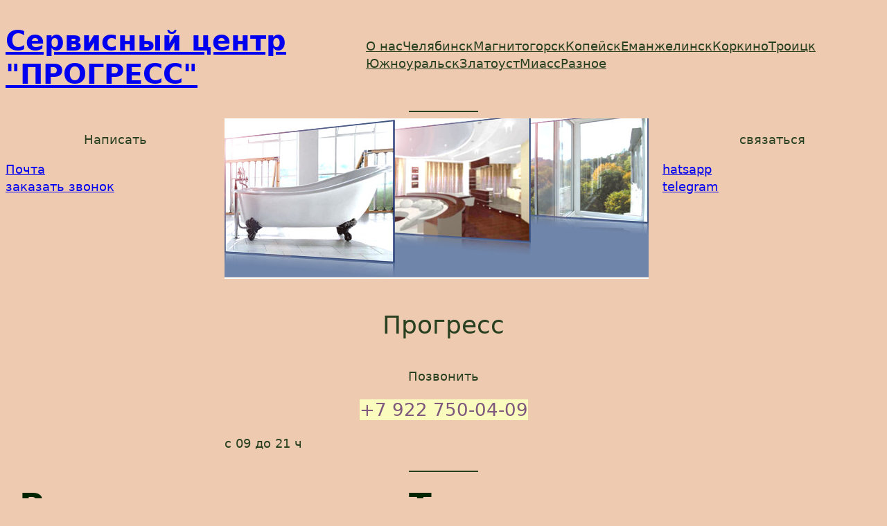

--- FILE ---
content_type: text/html; charset=UTF-8
request_url: https://psu74.ru/restavratsiya-vann-v-troitske.html
body_size: 19803
content:
<!DOCTYPE html>
<html lang="ru-RU" prefix="og: https://ogp.me/ns#">
<head>
	<meta charset="UTF-8" />
	<meta name="viewport" content="width=device-width, initial-scale=1" />
<link rel="rest" href="https://psu74.ru/wp-json/" />
<!-- SEO от Rank Math - https://rankmath.com/ -->
<meta name="description" content="Мастерами портала производится реставрация ванн, выполняем восстановление эмали ванн акрилом, проводим обновление ванн наливом, в каталоге есть эмалировка ванн."/>
<meta name="robots" content="follow, index, max-snippet:-1, max-video-preview:-1, max-image-preview:large"/>
<link rel="canonical" href="https://psu74.ru/restavratsiya-vann-v-troitske.html" />
<meta property="og:locale" content="ru_RU" />
<meta property="og:type" content="article" />
<meta property="og:title" content="Реставрация ванн от 3200 руб Сервисный центр &quot;ПРОГРЕСС&quot;" />
<meta property="og:description" content="Мастерами портала производится реставрация ванн, выполняем восстановление эмали ванн акрилом, проводим обновление ванн наливом, в каталоге есть эмалировка ванн." />
<meta property="og:url" content="https://psu74.ru/restavratsiya-vann-v-troitske.html" />
<meta property="og:site_name" content="Сервисный центр &quot;ПРОГРЕСС&quot;" />
<meta property="article:section" content="Троицк" />
<meta property="og:updated_time" content="2020-09-24T15:16:56+05:00" />
<meta property="article:published_time" content="2020-06-15T12:04:45+05:00" />
<meta property="article:modified_time" content="2020-09-24T15:16:56+05:00" />
<meta name="twitter:card" content="summary_large_image" />
<meta name="twitter:title" content="Реставрация ванн от 3200 руб Сервисный центр &quot;ПРОГРЕСС&quot;" />
<meta name="twitter:description" content="Мастерами портала производится реставрация ванн, выполняем восстановление эмали ванн акрилом, проводим обновление ванн наливом, в каталоге есть эмалировка ванн." />
<meta name="twitter:label1" content="Автор" />
<meta name="twitter:data1" content="домашний мастер +" />
<meta name="twitter:label2" content="Время чтения" />
<meta name="twitter:data2" content="2 минуты" />
<script type="application/ld+json" class="rank-math-schema">{"@context":"https://schema.org","@graph":[{"@type":["Person","Organization"],"@id":"https://psu74.ru/#person","name":"\u0421\u0435\u0440\u0432\u0438\u0441\u043d\u044b\u0439 \u0446\u0435\u043d\u0442\u0440 \"\u041f\u0420\u041e\u0413\u0420\u0415\u0421\u0421\"","logo":{"@type":"ImageObject","@id":"https://psu74.ru/#logo","url":"https://psu74.ru/wp-content/uploads/2020/06/logotip-pechat-150x150.jpg","contentUrl":"https://psu74.ru/wp-content/uploads/2020/06/logotip-pechat-150x150.jpg","caption":"\u0421\u0435\u0440\u0432\u0438\u0441\u043d\u044b\u0439 \u0446\u0435\u043d\u0442\u0440 \"\u041f\u0420\u041e\u0413\u0420\u0415\u0421\u0421\"","inLanguage":"ru-RU"},"image":{"@type":"ImageObject","@id":"https://psu74.ru/#logo","url":"https://psu74.ru/wp-content/uploads/2020/06/logotip-pechat-150x150.jpg","contentUrl":"https://psu74.ru/wp-content/uploads/2020/06/logotip-pechat-150x150.jpg","caption":"\u0421\u0435\u0440\u0432\u0438\u0441\u043d\u044b\u0439 \u0446\u0435\u043d\u0442\u0440 \"\u041f\u0420\u041e\u0413\u0420\u0415\u0421\u0421\"","inLanguage":"ru-RU"}},{"@type":"WebSite","@id":"https://psu74.ru/#website","url":"https://psu74.ru","name":"\u0421\u0435\u0440\u0432\u0438\u0441\u043d\u044b\u0439 \u0446\u0435\u043d\u0442\u0440 \"\u041f\u0420\u041e\u0413\u0420\u0415\u0421\u0421\"","publisher":{"@id":"https://psu74.ru/#person"},"inLanguage":"ru-RU"},{"@type":"WebPage","@id":"https://psu74.ru/restavratsiya-vann-v-troitske.html#webpage","url":"https://psu74.ru/restavratsiya-vann-v-troitske.html","name":"\u0420\u0435\u0441\u0442\u0430\u0432\u0440\u0430\u0446\u0438\u044f \u0432\u0430\u043d\u043d \u043e\u0442 3200 \u0440\u0443\u0431 \u0421\u0435\u0440\u0432\u0438\u0441\u043d\u044b\u0439 \u0446\u0435\u043d\u0442\u0440 &quot;\u041f\u0420\u041e\u0413\u0420\u0415\u0421\u0421&quot;","datePublished":"2020-06-15T12:04:45+05:00","dateModified":"2020-09-24T15:16:56+05:00","isPartOf":{"@id":"https://psu74.ru/#website"},"inLanguage":"ru-RU"},{"@type":"Person","@id":"https://psu74.ru/restavratsiya-vann-v-troitske.html#author","name":"\u0434\u043e\u043c\u0430\u0448\u043d\u0438\u0439 \u043c\u0430\u0441\u0442\u0435\u0440 +","image":{"@type":"ImageObject","@id":"https://secure.gravatar.com/avatar/e082bc4a1fe342ccd996ee5a04298f557dc52671cb9e4137917d487197ff6163?s=96&amp;d=mm&amp;r=g","url":"https://secure.gravatar.com/avatar/e082bc4a1fe342ccd996ee5a04298f557dc52671cb9e4137917d487197ff6163?s=96&amp;d=mm&amp;r=g","caption":"\u0434\u043e\u043c\u0430\u0448\u043d\u0438\u0439 \u043c\u0430\u0441\u0442\u0435\u0440 +","inLanguage":"ru-RU"}},{"@type":"BlogPosting","headline":"\u0420\u0435\u0441\u0442\u0430\u0432\u0440\u0430\u0446\u0438\u044f \u0432\u0430\u043d\u043d \u043e\u0442 3200 \u0440\u0443\u0431 \u0421\u0435\u0440\u0432\u0438\u0441\u043d\u044b\u0439 \u0446\u0435\u043d\u0442\u0440 &quot;\u041f\u0420\u041e\u0413\u0420\u0415\u0421\u0421&quot;","keywords":"\u0440\u0435\u0441\u0442\u0430\u0432\u0440\u0430\u0446\u0438\u044f \u0432\u0430\u043d\u043d","datePublished":"2020-06-15T12:04:45+05:00","dateModified":"2020-09-24T15:16:56+05:00","articleSection":"\u0422\u0440\u043e\u0438\u0446\u043a","author":{"@id":"https://psu74.ru/restavratsiya-vann-v-troitske.html#author","name":"\u0434\u043e\u043c\u0430\u0448\u043d\u0438\u0439 \u043c\u0430\u0441\u0442\u0435\u0440 +"},"publisher":{"@id":"https://psu74.ru/#person"},"description":"\u041c\u0430\u0441\u0442\u0435\u0440\u0430\u043c\u0438 \u043f\u043e\u0440\u0442\u0430\u043b\u0430 \u043f\u0440\u043e\u0438\u0437\u0432\u043e\u0434\u0438\u0442\u0441\u044f \u0440\u0435\u0441\u0442\u0430\u0432\u0440\u0430\u0446\u0438\u044f \u0432\u0430\u043d\u043d, \u0432\u044b\u043f\u043e\u043b\u043d\u044f\u0435\u043c \u0432\u043e\u0441\u0441\u0442\u0430\u043d\u043e\u0432\u043b\u0435\u043d\u0438\u0435 \u044d\u043c\u0430\u043b\u0438 \u0432\u0430\u043d\u043d \u0430\u043a\u0440\u0438\u043b\u043e\u043c, \u043f\u0440\u043e\u0432\u043e\u0434\u0438\u043c \u043e\u0431\u043d\u043e\u0432\u043b\u0435\u043d\u0438\u0435 \u0432\u0430\u043d\u043d \u043d\u0430\u043b\u0438\u0432\u043e\u043c, \u0432 \u043a\u0430\u0442\u0430\u043b\u043e\u0433\u0435 \u0435\u0441\u0442\u044c \u044d\u043c\u0430\u043b\u0438\u0440\u043e\u0432\u043a\u0430 \u0432\u0430\u043d\u043d.","name":"\u0420\u0435\u0441\u0442\u0430\u0432\u0440\u0430\u0446\u0438\u044f \u0432\u0430\u043d\u043d \u043e\u0442 3200 \u0440\u0443\u0431 \u0421\u0435\u0440\u0432\u0438\u0441\u043d\u044b\u0439 \u0446\u0435\u043d\u0442\u0440 &quot;\u041f\u0420\u041e\u0413\u0420\u0415\u0421\u0421&quot;","@id":"https://psu74.ru/restavratsiya-vann-v-troitske.html#richSnippet","isPartOf":{"@id":"https://psu74.ru/restavratsiya-vann-v-troitske.html#webpage"},"inLanguage":"ru-RU","mainEntityOfPage":{"@id":"https://psu74.ru/restavratsiya-vann-v-troitske.html#webpage"}}]}</script>
<!-- /Rank Math WordPress SEO плагин -->

<title>Реставрация ванн от 3200 руб Сервисный центр &quot;ПРОГРЕСС&quot;</title>
<link rel='dns-prefetch' href='//fonts.googleapis.com' />
<style id='wp-img-auto-sizes-contain-inline-css'>
img:is([sizes=auto i],[sizes^="auto," i]){contain-intrinsic-size:3000px 1500px}
/*# sourceURL=wp-img-auto-sizes-contain-inline-css */
</style>
<style id='wp-block-site-title-inline-css'>
.wp-block-site-title{box-sizing:border-box}.wp-block-site-title :where(a){color:inherit;font-family:inherit;font-size:inherit;font-style:inherit;font-weight:inherit;letter-spacing:inherit;line-height:inherit;text-decoration:inherit}
/*# sourceURL=https://psu74.ru/wp-includes/blocks/site-title/style.min.css */
</style>
<style id='wp-block-navigation-link-inline-css'>
.wp-block-navigation .wp-block-navigation-item__label{overflow-wrap:break-word}.wp-block-navigation .wp-block-navigation-item__description{display:none}.link-ui-tools{outline:1px solid #f0f0f0;padding:8px}.link-ui-block-inserter{padding-top:8px}.link-ui-block-inserter__back{margin-left:8px;text-transform:uppercase}
/*# sourceURL=https://psu74.ru/wp-includes/blocks/navigation-link/style.min.css */
</style>
<style id='wp-block-navigation-inline-css'>
.wp-block-navigation{position:relative}.wp-block-navigation ul{margin-bottom:0;margin-left:0;margin-top:0;padding-left:0}.wp-block-navigation ul,.wp-block-navigation ul li{list-style:none;padding:0}.wp-block-navigation .wp-block-navigation-item{align-items:center;background-color:inherit;display:flex;position:relative}.wp-block-navigation .wp-block-navigation-item .wp-block-navigation__submenu-container:empty{display:none}.wp-block-navigation .wp-block-navigation-item__content{display:block;z-index:1}.wp-block-navigation .wp-block-navigation-item__content.wp-block-navigation-item__content{color:inherit}.wp-block-navigation.has-text-decoration-underline .wp-block-navigation-item__content,.wp-block-navigation.has-text-decoration-underline .wp-block-navigation-item__content:active,.wp-block-navigation.has-text-decoration-underline .wp-block-navigation-item__content:focus{text-decoration:underline}.wp-block-navigation.has-text-decoration-line-through .wp-block-navigation-item__content,.wp-block-navigation.has-text-decoration-line-through .wp-block-navigation-item__content:active,.wp-block-navigation.has-text-decoration-line-through .wp-block-navigation-item__content:focus{text-decoration:line-through}.wp-block-navigation :where(a),.wp-block-navigation :where(a:active),.wp-block-navigation :where(a:focus){text-decoration:none}.wp-block-navigation .wp-block-navigation__submenu-icon{align-self:center;background-color:inherit;border:none;color:currentColor;display:inline-block;font-size:inherit;height:.6em;line-height:0;margin-left:.25em;padding:0;width:.6em}.wp-block-navigation .wp-block-navigation__submenu-icon svg{display:inline-block;stroke:currentColor;height:inherit;margin-top:.075em;width:inherit}.wp-block-navigation{--navigation-layout-justification-setting:flex-start;--navigation-layout-direction:row;--navigation-layout-wrap:wrap;--navigation-layout-justify:flex-start;--navigation-layout-align:center}.wp-block-navigation.is-vertical{--navigation-layout-direction:column;--navigation-layout-justify:initial;--navigation-layout-align:flex-start}.wp-block-navigation.no-wrap{--navigation-layout-wrap:nowrap}.wp-block-navigation.items-justified-center{--navigation-layout-justification-setting:center;--navigation-layout-justify:center}.wp-block-navigation.items-justified-center.is-vertical{--navigation-layout-align:center}.wp-block-navigation.items-justified-right{--navigation-layout-justification-setting:flex-end;--navigation-layout-justify:flex-end}.wp-block-navigation.items-justified-right.is-vertical{--navigation-layout-align:flex-end}.wp-block-navigation.items-justified-space-between{--navigation-layout-justification-setting:space-between;--navigation-layout-justify:space-between}.wp-block-navigation .has-child .wp-block-navigation__submenu-container{align-items:normal;background-color:inherit;color:inherit;display:flex;flex-direction:column;opacity:0;position:absolute;z-index:2}@media not (prefers-reduced-motion){.wp-block-navigation .has-child .wp-block-navigation__submenu-container{transition:opacity .1s linear}}.wp-block-navigation .has-child .wp-block-navigation__submenu-container{height:0;overflow:hidden;visibility:hidden;width:0}.wp-block-navigation .has-child .wp-block-navigation__submenu-container>.wp-block-navigation-item>.wp-block-navigation-item__content{display:flex;flex-grow:1;padding:.5em 1em}.wp-block-navigation .has-child .wp-block-navigation__submenu-container>.wp-block-navigation-item>.wp-block-navigation-item__content .wp-block-navigation__submenu-icon{margin-left:auto;margin-right:0}.wp-block-navigation .has-child .wp-block-navigation__submenu-container .wp-block-navigation-item__content{margin:0}.wp-block-navigation .has-child .wp-block-navigation__submenu-container{left:-1px;top:100%}@media (min-width:782px){.wp-block-navigation .has-child .wp-block-navigation__submenu-container .wp-block-navigation__submenu-container{left:100%;top:-1px}.wp-block-navigation .has-child .wp-block-navigation__submenu-container .wp-block-navigation__submenu-container:before{background:#0000;content:"";display:block;height:100%;position:absolute;right:100%;width:.5em}.wp-block-navigation .has-child .wp-block-navigation__submenu-container .wp-block-navigation__submenu-icon{margin-right:.25em}.wp-block-navigation .has-child .wp-block-navigation__submenu-container .wp-block-navigation__submenu-icon svg{transform:rotate(-90deg)}}.wp-block-navigation .has-child .wp-block-navigation-submenu__toggle[aria-expanded=true]~.wp-block-navigation__submenu-container,.wp-block-navigation .has-child:not(.open-on-click):hover>.wp-block-navigation__submenu-container,.wp-block-navigation .has-child:not(.open-on-click):not(.open-on-hover-click):focus-within>.wp-block-navigation__submenu-container{height:auto;min-width:200px;opacity:1;overflow:visible;visibility:visible;width:auto}.wp-block-navigation.has-background .has-child .wp-block-navigation__submenu-container{left:0;top:100%}@media (min-width:782px){.wp-block-navigation.has-background .has-child .wp-block-navigation__submenu-container .wp-block-navigation__submenu-container{left:100%;top:0}}.wp-block-navigation-submenu{display:flex;position:relative}.wp-block-navigation-submenu .wp-block-navigation__submenu-icon svg{stroke:currentColor}button.wp-block-navigation-item__content{background-color:initial;border:none;color:currentColor;font-family:inherit;font-size:inherit;font-style:inherit;font-weight:inherit;letter-spacing:inherit;line-height:inherit;text-align:left;text-transform:inherit}.wp-block-navigation-submenu__toggle{cursor:pointer}.wp-block-navigation-submenu__toggle[aria-expanded=true]+.wp-block-navigation__submenu-icon>svg,.wp-block-navigation-submenu__toggle[aria-expanded=true]>svg{transform:rotate(180deg)}.wp-block-navigation-item.open-on-click .wp-block-navigation-submenu__toggle{padding-left:0;padding-right:.85em}.wp-block-navigation-item.open-on-click .wp-block-navigation-submenu__toggle+.wp-block-navigation__submenu-icon{margin-left:-.6em;pointer-events:none}.wp-block-navigation-item.open-on-click button.wp-block-navigation-item__content:not(.wp-block-navigation-submenu__toggle){padding:0}.wp-block-navigation .wp-block-page-list,.wp-block-navigation__container,.wp-block-navigation__responsive-close,.wp-block-navigation__responsive-container,.wp-block-navigation__responsive-container-content,.wp-block-navigation__responsive-dialog{gap:inherit}:where(.wp-block-navigation.has-background .wp-block-navigation-item a:not(.wp-element-button)),:where(.wp-block-navigation.has-background .wp-block-navigation-submenu a:not(.wp-element-button)){padding:.5em 1em}:where(.wp-block-navigation .wp-block-navigation__submenu-container .wp-block-navigation-item a:not(.wp-element-button)),:where(.wp-block-navigation .wp-block-navigation__submenu-container .wp-block-navigation-submenu a:not(.wp-element-button)),:where(.wp-block-navigation .wp-block-navigation__submenu-container .wp-block-navigation-submenu button.wp-block-navigation-item__content),:where(.wp-block-navigation .wp-block-navigation__submenu-container .wp-block-pages-list__item button.wp-block-navigation-item__content){padding:.5em 1em}.wp-block-navigation.items-justified-right .wp-block-navigation__container .has-child .wp-block-navigation__submenu-container,.wp-block-navigation.items-justified-right .wp-block-page-list>.has-child .wp-block-navigation__submenu-container,.wp-block-navigation.items-justified-space-between .wp-block-page-list>.has-child:last-child .wp-block-navigation__submenu-container,.wp-block-navigation.items-justified-space-between>.wp-block-navigation__container>.has-child:last-child .wp-block-navigation__submenu-container{left:auto;right:0}.wp-block-navigation.items-justified-right .wp-block-navigation__container .has-child .wp-block-navigation__submenu-container .wp-block-navigation__submenu-container,.wp-block-navigation.items-justified-right .wp-block-page-list>.has-child .wp-block-navigation__submenu-container .wp-block-navigation__submenu-container,.wp-block-navigation.items-justified-space-between .wp-block-page-list>.has-child:last-child .wp-block-navigation__submenu-container .wp-block-navigation__submenu-container,.wp-block-navigation.items-justified-space-between>.wp-block-navigation__container>.has-child:last-child .wp-block-navigation__submenu-container .wp-block-navigation__submenu-container{left:-1px;right:-1px}@media (min-width:782px){.wp-block-navigation.items-justified-right .wp-block-navigation__container .has-child .wp-block-navigation__submenu-container .wp-block-navigation__submenu-container,.wp-block-navigation.items-justified-right .wp-block-page-list>.has-child .wp-block-navigation__submenu-container .wp-block-navigation__submenu-container,.wp-block-navigation.items-justified-space-between .wp-block-page-list>.has-child:last-child .wp-block-navigation__submenu-container .wp-block-navigation__submenu-container,.wp-block-navigation.items-justified-space-between>.wp-block-navigation__container>.has-child:last-child .wp-block-navigation__submenu-container .wp-block-navigation__submenu-container{left:auto;right:100%}}.wp-block-navigation:not(.has-background) .wp-block-navigation__submenu-container{background-color:#fff;border:1px solid #00000026}.wp-block-navigation.has-background .wp-block-navigation__submenu-container{background-color:inherit}.wp-block-navigation:not(.has-text-color) .wp-block-navigation__submenu-container{color:#000}.wp-block-navigation__container{align-items:var(--navigation-layout-align,initial);display:flex;flex-direction:var(--navigation-layout-direction,initial);flex-wrap:var(--navigation-layout-wrap,wrap);justify-content:var(--navigation-layout-justify,initial);list-style:none;margin:0;padding-left:0}.wp-block-navigation__container .is-responsive{display:none}.wp-block-navigation__container:only-child,.wp-block-page-list:only-child{flex-grow:1}@keyframes overlay-menu__fade-in-animation{0%{opacity:0;transform:translateY(.5em)}to{opacity:1;transform:translateY(0)}}.wp-block-navigation__responsive-container{bottom:0;display:none;left:0;position:fixed;right:0;top:0}.wp-block-navigation__responsive-container :where(.wp-block-navigation-item a){color:inherit}.wp-block-navigation__responsive-container .wp-block-navigation__responsive-container-content{align-items:var(--navigation-layout-align,initial);display:flex;flex-direction:var(--navigation-layout-direction,initial);flex-wrap:var(--navigation-layout-wrap,wrap);justify-content:var(--navigation-layout-justify,initial)}.wp-block-navigation__responsive-container:not(.is-menu-open.is-menu-open){background-color:inherit!important;color:inherit!important}.wp-block-navigation__responsive-container.is-menu-open{background-color:inherit;display:flex;flex-direction:column}@media not (prefers-reduced-motion){.wp-block-navigation__responsive-container.is-menu-open{animation:overlay-menu__fade-in-animation .1s ease-out;animation-fill-mode:forwards}}.wp-block-navigation__responsive-container.is-menu-open{overflow:auto;padding:clamp(1rem,var(--wp--style--root--padding-top),20rem) clamp(1rem,var(--wp--style--root--padding-right),20rem) clamp(1rem,var(--wp--style--root--padding-bottom),20rem) clamp(1rem,var(--wp--style--root--padding-left),20rem);z-index:100000}.wp-block-navigation__responsive-container.is-menu-open .wp-block-navigation__responsive-container-content{align-items:var(--navigation-layout-justification-setting,inherit);display:flex;flex-direction:column;flex-wrap:nowrap;overflow:visible;padding-top:calc(2rem + 24px)}.wp-block-navigation__responsive-container.is-menu-open .wp-block-navigation__responsive-container-content,.wp-block-navigation__responsive-container.is-menu-open .wp-block-navigation__responsive-container-content .wp-block-navigation__container,.wp-block-navigation__responsive-container.is-menu-open .wp-block-navigation__responsive-container-content .wp-block-page-list{justify-content:flex-start}.wp-block-navigation__responsive-container.is-menu-open .wp-block-navigation__responsive-container-content .wp-block-navigation__submenu-icon{display:none}.wp-block-navigation__responsive-container.is-menu-open .wp-block-navigation__responsive-container-content .has-child .wp-block-navigation__submenu-container{border:none;height:auto;min-width:200px;opacity:1;overflow:initial;padding-left:2rem;padding-right:2rem;position:static;visibility:visible;width:auto}.wp-block-navigation__responsive-container.is-menu-open .wp-block-navigation__responsive-container-content .wp-block-navigation__container,.wp-block-navigation__responsive-container.is-menu-open .wp-block-navigation__responsive-container-content .wp-block-navigation__submenu-container{gap:inherit}.wp-block-navigation__responsive-container.is-menu-open .wp-block-navigation__responsive-container-content .wp-block-navigation__submenu-container{padding-top:var(--wp--style--block-gap,2em)}.wp-block-navigation__responsive-container.is-menu-open .wp-block-navigation__responsive-container-content .wp-block-navigation-item__content{padding:0}.wp-block-navigation__responsive-container.is-menu-open .wp-block-navigation__responsive-container-content .wp-block-navigation-item,.wp-block-navigation__responsive-container.is-menu-open .wp-block-navigation__responsive-container-content .wp-block-navigation__container,.wp-block-navigation__responsive-container.is-menu-open .wp-block-navigation__responsive-container-content .wp-block-page-list{align-items:var(--navigation-layout-justification-setting,initial);display:flex;flex-direction:column}.wp-block-navigation__responsive-container.is-menu-open .wp-block-navigation-item,.wp-block-navigation__responsive-container.is-menu-open .wp-block-navigation-item .wp-block-navigation__submenu-container,.wp-block-navigation__responsive-container.is-menu-open .wp-block-navigation__container,.wp-block-navigation__responsive-container.is-menu-open .wp-block-page-list{background:#0000!important;color:inherit!important}.wp-block-navigation__responsive-container.is-menu-open .wp-block-navigation__submenu-container.wp-block-navigation__submenu-container.wp-block-navigation__submenu-container.wp-block-navigation__submenu-container{left:auto;right:auto}@media (min-width:600px){.wp-block-navigation__responsive-container:not(.hidden-by-default):not(.is-menu-open){background-color:inherit;display:block;position:relative;width:100%;z-index:auto}.wp-block-navigation__responsive-container:not(.hidden-by-default):not(.is-menu-open) .wp-block-navigation__responsive-container-close{display:none}.wp-block-navigation__responsive-container.is-menu-open .wp-block-navigation__submenu-container.wp-block-navigation__submenu-container.wp-block-navigation__submenu-container.wp-block-navigation__submenu-container{left:0}}.wp-block-navigation:not(.has-background) .wp-block-navigation__responsive-container.is-menu-open{background-color:#fff}.wp-block-navigation:not(.has-text-color) .wp-block-navigation__responsive-container.is-menu-open{color:#000}.wp-block-navigation__toggle_button_label{font-size:1rem;font-weight:700}.wp-block-navigation__responsive-container-close,.wp-block-navigation__responsive-container-open{background:#0000;border:none;color:currentColor;cursor:pointer;margin:0;padding:0;text-transform:inherit;vertical-align:middle}.wp-block-navigation__responsive-container-close svg,.wp-block-navigation__responsive-container-open svg{fill:currentColor;display:block;height:24px;pointer-events:none;width:24px}.wp-block-navigation__responsive-container-open{display:flex}.wp-block-navigation__responsive-container-open.wp-block-navigation__responsive-container-open.wp-block-navigation__responsive-container-open{font-family:inherit;font-size:inherit;font-weight:inherit}@media (min-width:600px){.wp-block-navigation__responsive-container-open:not(.always-shown){display:none}}.wp-block-navigation__responsive-container-close{position:absolute;right:0;top:0;z-index:2}.wp-block-navigation__responsive-container-close.wp-block-navigation__responsive-container-close.wp-block-navigation__responsive-container-close{font-family:inherit;font-size:inherit;font-weight:inherit}.wp-block-navigation__responsive-close{width:100%}.has-modal-open .wp-block-navigation__responsive-close{margin-left:auto;margin-right:auto;max-width:var(--wp--style--global--wide-size,100%)}.wp-block-navigation__responsive-close:focus{outline:none}.is-menu-open .wp-block-navigation__responsive-close,.is-menu-open .wp-block-navigation__responsive-container-content,.is-menu-open .wp-block-navigation__responsive-dialog{box-sizing:border-box}.wp-block-navigation__responsive-dialog{position:relative}.has-modal-open .admin-bar .is-menu-open .wp-block-navigation__responsive-dialog{margin-top:46px}@media (min-width:782px){.has-modal-open .admin-bar .is-menu-open .wp-block-navigation__responsive-dialog{margin-top:32px}}html.has-modal-open{overflow:hidden}
/*# sourceURL=https://psu74.ru/wp-includes/blocks/navigation/style.min.css */
</style>
<style id='wp-block-group-inline-css'>
.wp-block-group{box-sizing:border-box}:where(.wp-block-group.wp-block-group-is-layout-constrained){position:relative}
/*# sourceURL=https://psu74.ru/wp-includes/blocks/group/style.min.css */
</style>
<style id='wp-block-group-theme-inline-css'>
:where(.wp-block-group.has-background){padding:1.25em 2.375em}
/*# sourceURL=https://psu74.ru/wp-includes/blocks/group/theme.min.css */
</style>
<style id='wp-block-separator-inline-css'>
@charset "UTF-8";.wp-block-separator{border:none;border-top:2px solid}:root :where(.wp-block-separator.is-style-dots){height:auto;line-height:1;text-align:center}:root :where(.wp-block-separator.is-style-dots):before{color:currentColor;content:"···";font-family:serif;font-size:1.5em;letter-spacing:2em;padding-left:2em}.wp-block-separator.is-style-dots{background:none!important;border:none!important}
/*# sourceURL=https://psu74.ru/wp-includes/blocks/separator/style.min.css */
</style>
<style id='wp-block-separator-theme-inline-css'>
.wp-block-separator.has-css-opacity{opacity:.4}.wp-block-separator{border:none;border-bottom:2px solid;margin-left:auto;margin-right:auto}.wp-block-separator.has-alpha-channel-opacity{opacity:1}.wp-block-separator:not(.is-style-wide):not(.is-style-dots){width:100px}.wp-block-separator.has-background:not(.is-style-dots){border-bottom:none;height:1px}.wp-block-separator.has-background:not(.is-style-wide):not(.is-style-dots){height:2px}
/*# sourceURL=https://psu74.ru/wp-includes/blocks/separator/theme.min.css */
</style>
<style id='wp-block-paragraph-inline-css'>
.is-small-text{font-size:.875em}.is-regular-text{font-size:1em}.is-large-text{font-size:2.25em}.is-larger-text{font-size:3em}.has-drop-cap:not(:focus):first-letter{float:left;font-size:8.4em;font-style:normal;font-weight:100;line-height:.68;margin:.05em .1em 0 0;text-transform:uppercase}body.rtl .has-drop-cap:not(:focus):first-letter{float:none;margin-left:.1em}p.has-drop-cap.has-background{overflow:hidden}:root :where(p.has-background){padding:1.25em 2.375em}:where(p.has-text-color:not(.has-link-color)) a{color:inherit}p.has-text-align-left[style*="writing-mode:vertical-lr"],p.has-text-align-right[style*="writing-mode:vertical-rl"]{rotate:180deg}
/*# sourceURL=https://psu74.ru/wp-includes/blocks/paragraph/style.min.css */
</style>
<style id='wp-block-button-inline-css'>
.wp-block-button__link{align-content:center;box-sizing:border-box;cursor:pointer;display:inline-block;height:100%;text-align:center;word-break:break-word}.wp-block-button__link.aligncenter{text-align:center}.wp-block-button__link.alignright{text-align:right}:where(.wp-block-button__link){border-radius:9999px;box-shadow:none;padding:calc(.667em + 2px) calc(1.333em + 2px);text-decoration:none}.wp-block-button[style*=text-decoration] .wp-block-button__link{text-decoration:inherit}.wp-block-buttons>.wp-block-button.has-custom-width{max-width:none}.wp-block-buttons>.wp-block-button.has-custom-width .wp-block-button__link{width:100%}.wp-block-buttons>.wp-block-button.has-custom-font-size .wp-block-button__link{font-size:inherit}.wp-block-buttons>.wp-block-button.wp-block-button__width-25{width:calc(25% - var(--wp--style--block-gap, .5em)*.75)}.wp-block-buttons>.wp-block-button.wp-block-button__width-50{width:calc(50% - var(--wp--style--block-gap, .5em)*.5)}.wp-block-buttons>.wp-block-button.wp-block-button__width-75{width:calc(75% - var(--wp--style--block-gap, .5em)*.25)}.wp-block-buttons>.wp-block-button.wp-block-button__width-100{flex-basis:100%;width:100%}.wp-block-buttons.is-vertical>.wp-block-button.wp-block-button__width-25{width:25%}.wp-block-buttons.is-vertical>.wp-block-button.wp-block-button__width-50{width:50%}.wp-block-buttons.is-vertical>.wp-block-button.wp-block-button__width-75{width:75%}.wp-block-button.is-style-squared,.wp-block-button__link.wp-block-button.is-style-squared{border-radius:0}.wp-block-button.no-border-radius,.wp-block-button__link.no-border-radius{border-radius:0!important}:root :where(.wp-block-button .wp-block-button__link.is-style-outline),:root :where(.wp-block-button.is-style-outline>.wp-block-button__link){border:2px solid;padding:.667em 1.333em}:root :where(.wp-block-button .wp-block-button__link.is-style-outline:not(.has-text-color)),:root :where(.wp-block-button.is-style-outline>.wp-block-button__link:not(.has-text-color)){color:currentColor}:root :where(.wp-block-button .wp-block-button__link.is-style-outline:not(.has-background)),:root :where(.wp-block-button.is-style-outline>.wp-block-button__link:not(.has-background)){background-color:initial;background-image:none}
/*# sourceURL=https://psu74.ru/wp-includes/blocks/button/style.min.css */
</style>
<style id='wp-block-buttons-inline-css'>
.wp-block-buttons{box-sizing:border-box}.wp-block-buttons.is-vertical{flex-direction:column}.wp-block-buttons.is-vertical>.wp-block-button:last-child{margin-bottom:0}.wp-block-buttons>.wp-block-button{display:inline-block;margin:0}.wp-block-buttons.is-content-justification-left{justify-content:flex-start}.wp-block-buttons.is-content-justification-left.is-vertical{align-items:flex-start}.wp-block-buttons.is-content-justification-center{justify-content:center}.wp-block-buttons.is-content-justification-center.is-vertical{align-items:center}.wp-block-buttons.is-content-justification-right{justify-content:flex-end}.wp-block-buttons.is-content-justification-right.is-vertical{align-items:flex-end}.wp-block-buttons.is-content-justification-space-between{justify-content:space-between}.wp-block-buttons.aligncenter{text-align:center}.wp-block-buttons:not(.is-content-justification-space-between,.is-content-justification-right,.is-content-justification-left,.is-content-justification-center) .wp-block-button.aligncenter{margin-left:auto;margin-right:auto;width:100%}.wp-block-buttons[style*=text-decoration] .wp-block-button,.wp-block-buttons[style*=text-decoration] .wp-block-button__link{text-decoration:inherit}.wp-block-buttons.has-custom-font-size .wp-block-button__link{font-size:inherit}.wp-block-buttons .wp-block-button__link{width:100%}.wp-block-button.aligncenter{text-align:center}
/*# sourceURL=https://psu74.ru/wp-includes/blocks/buttons/style.min.css */
</style>
<link rel='stylesheet' id='wp-block-cover-css' href='https://psu74.ru/wp-includes/blocks/cover/style.min.css?ver=6.9' media='all' />
<style id='wp-block-columns-inline-css'>
.wp-block-columns{box-sizing:border-box;display:flex;flex-wrap:wrap!important}@media (min-width:782px){.wp-block-columns{flex-wrap:nowrap!important}}.wp-block-columns{align-items:normal!important}.wp-block-columns.are-vertically-aligned-top{align-items:flex-start}.wp-block-columns.are-vertically-aligned-center{align-items:center}.wp-block-columns.are-vertically-aligned-bottom{align-items:flex-end}@media (max-width:781px){.wp-block-columns:not(.is-not-stacked-on-mobile)>.wp-block-column{flex-basis:100%!important}}@media (min-width:782px){.wp-block-columns:not(.is-not-stacked-on-mobile)>.wp-block-column{flex-basis:0;flex-grow:1}.wp-block-columns:not(.is-not-stacked-on-mobile)>.wp-block-column[style*=flex-basis]{flex-grow:0}}.wp-block-columns.is-not-stacked-on-mobile{flex-wrap:nowrap!important}.wp-block-columns.is-not-stacked-on-mobile>.wp-block-column{flex-basis:0;flex-grow:1}.wp-block-columns.is-not-stacked-on-mobile>.wp-block-column[style*=flex-basis]{flex-grow:0}:where(.wp-block-columns){margin-bottom:1.75em}:where(.wp-block-columns.has-background){padding:1.25em 2.375em}.wp-block-column{flex-grow:1;min-width:0;overflow-wrap:break-word;word-break:break-word}.wp-block-column.is-vertically-aligned-top{align-self:flex-start}.wp-block-column.is-vertically-aligned-center{align-self:center}.wp-block-column.is-vertically-aligned-bottom{align-self:flex-end}.wp-block-column.is-vertically-aligned-stretch{align-self:stretch}.wp-block-column.is-vertically-aligned-bottom,.wp-block-column.is-vertically-aligned-center,.wp-block-column.is-vertically-aligned-top{width:100%}
/*# sourceURL=https://psu74.ru/wp-includes/blocks/columns/style.min.css */
</style>
<style id='wp-block-template-part-theme-inline-css'>
:root :where(.wp-block-template-part.has-background){margin-bottom:0;margin-top:0;padding:1.25em 2.375em}
/*# sourceURL=https://psu74.ru/wp-includes/blocks/template-part/theme.min.css */
</style>
<style id='wp-block-post-title-inline-css'>
.wp-block-post-title{box-sizing:border-box;word-break:break-word}.wp-block-post-title :where(a){display:inline-block;font-family:inherit;font-size:inherit;font-style:inherit;font-weight:inherit;letter-spacing:inherit;line-height:inherit;text-decoration:inherit}
/*# sourceURL=https://psu74.ru/wp-includes/blocks/post-title/style.min.css */
</style>
<style id='wp-block-post-author-name-inline-css'>
.wp-block-post-author-name{box-sizing:border-box}
/*# sourceURL=https://psu74.ru/wp-includes/blocks/post-author-name/style.min.css */
</style>
<style id='wp-block-post-date-inline-css'>
.wp-block-post-date{box-sizing:border-box}
/*# sourceURL=https://psu74.ru/wp-includes/blocks/post-date/style.min.css */
</style>
<style id='wp-block-spacer-inline-css'>
.wp-block-spacer{clear:both}
/*# sourceURL=https://psu74.ru/wp-includes/blocks/spacer/style.min.css */
</style>
<style id='wp-block-list-inline-css'>
ol,ul{box-sizing:border-box}:root :where(.wp-block-list.has-background){padding:1.25em 2.375em}
/*# sourceURL=https://psu74.ru/wp-includes/blocks/list/style.min.css */
</style>
<style id='wp-block-heading-inline-css'>
h1:where(.wp-block-heading).has-background,h2:where(.wp-block-heading).has-background,h3:where(.wp-block-heading).has-background,h4:where(.wp-block-heading).has-background,h5:where(.wp-block-heading).has-background,h6:where(.wp-block-heading).has-background{padding:1.25em 2.375em}h1.has-text-align-left[style*=writing-mode]:where([style*=vertical-lr]),h1.has-text-align-right[style*=writing-mode]:where([style*=vertical-rl]),h2.has-text-align-left[style*=writing-mode]:where([style*=vertical-lr]),h2.has-text-align-right[style*=writing-mode]:where([style*=vertical-rl]),h3.has-text-align-left[style*=writing-mode]:where([style*=vertical-lr]),h3.has-text-align-right[style*=writing-mode]:where([style*=vertical-rl]),h4.has-text-align-left[style*=writing-mode]:where([style*=vertical-lr]),h4.has-text-align-right[style*=writing-mode]:where([style*=vertical-rl]),h5.has-text-align-left[style*=writing-mode]:where([style*=vertical-lr]),h5.has-text-align-right[style*=writing-mode]:where([style*=vertical-rl]),h6.has-text-align-left[style*=writing-mode]:where([style*=vertical-lr]),h6.has-text-align-right[style*=writing-mode]:where([style*=vertical-rl]){rotate:180deg}
/*# sourceURL=https://psu74.ru/wp-includes/blocks/heading/style.min.css */
</style>
<style id='wp-block-post-content-inline-css'>
.wp-block-post-content{display:flow-root}
/*# sourceURL=https://psu74.ru/wp-includes/blocks/post-content/style.min.css */
</style>
<style id='wp-block-post-terms-inline-css'>
.wp-block-post-terms{box-sizing:border-box}.wp-block-post-terms .wp-block-post-terms__separator{white-space:pre-wrap}
/*# sourceURL=https://psu74.ru/wp-includes/blocks/post-terms/style.min.css */
</style>
<style id='wp-block-library-inline-css'>
:root{--wp-block-synced-color:#7a00df;--wp-block-synced-color--rgb:122,0,223;--wp-bound-block-color:var(--wp-block-synced-color);--wp-editor-canvas-background:#ddd;--wp-admin-theme-color:#007cba;--wp-admin-theme-color--rgb:0,124,186;--wp-admin-theme-color-darker-10:#006ba1;--wp-admin-theme-color-darker-10--rgb:0,107,160.5;--wp-admin-theme-color-darker-20:#005a87;--wp-admin-theme-color-darker-20--rgb:0,90,135;--wp-admin-border-width-focus:2px}@media (min-resolution:192dpi){:root{--wp-admin-border-width-focus:1.5px}}.wp-element-button{cursor:pointer}:root .has-very-light-gray-background-color{background-color:#eee}:root .has-very-dark-gray-background-color{background-color:#313131}:root .has-very-light-gray-color{color:#eee}:root .has-very-dark-gray-color{color:#313131}:root .has-vivid-green-cyan-to-vivid-cyan-blue-gradient-background{background:linear-gradient(135deg,#00d084,#0693e3)}:root .has-purple-crush-gradient-background{background:linear-gradient(135deg,#34e2e4,#4721fb 50%,#ab1dfe)}:root .has-hazy-dawn-gradient-background{background:linear-gradient(135deg,#faaca8,#dad0ec)}:root .has-subdued-olive-gradient-background{background:linear-gradient(135deg,#fafae1,#67a671)}:root .has-atomic-cream-gradient-background{background:linear-gradient(135deg,#fdd79a,#004a59)}:root .has-nightshade-gradient-background{background:linear-gradient(135deg,#330968,#31cdcf)}:root .has-midnight-gradient-background{background:linear-gradient(135deg,#020381,#2874fc)}:root{--wp--preset--font-size--normal:16px;--wp--preset--font-size--huge:42px}.has-regular-font-size{font-size:1em}.has-larger-font-size{font-size:2.625em}.has-normal-font-size{font-size:var(--wp--preset--font-size--normal)}.has-huge-font-size{font-size:var(--wp--preset--font-size--huge)}.has-text-align-center{text-align:center}.has-text-align-left{text-align:left}.has-text-align-right{text-align:right}.has-fit-text{white-space:nowrap!important}#end-resizable-editor-section{display:none}.aligncenter{clear:both}.items-justified-left{justify-content:flex-start}.items-justified-center{justify-content:center}.items-justified-right{justify-content:flex-end}.items-justified-space-between{justify-content:space-between}.screen-reader-text{border:0;clip-path:inset(50%);height:1px;margin:-1px;overflow:hidden;padding:0;position:absolute;width:1px;word-wrap:normal!important}.screen-reader-text:focus{background-color:#ddd;clip-path:none;color:#444;display:block;font-size:1em;height:auto;left:5px;line-height:normal;padding:15px 23px 14px;text-decoration:none;top:5px;width:auto;z-index:100000}html :where(.has-border-color){border-style:solid}html :where([style*=border-top-color]){border-top-style:solid}html :where([style*=border-right-color]){border-right-style:solid}html :where([style*=border-bottom-color]){border-bottom-style:solid}html :where([style*=border-left-color]){border-left-style:solid}html :where([style*=border-width]){border-style:solid}html :where([style*=border-top-width]){border-top-style:solid}html :where([style*=border-right-width]){border-right-style:solid}html :where([style*=border-bottom-width]){border-bottom-style:solid}html :where([style*=border-left-width]){border-left-style:solid}html :where(img[class*=wp-image-]){height:auto;max-width:100%}:where(figure){margin:0 0 1em}html :where(.is-position-sticky){--wp-admin--admin-bar--position-offset:var(--wp-admin--admin-bar--height,0px)}@media screen and (max-width:600px){html :where(.is-position-sticky){--wp-admin--admin-bar--position-offset:0px}}
/*# sourceURL=/wp-includes/css/dist/block-library/common.min.css */
</style>
<style id='global-styles-inline-css'>
:root{--wp--preset--aspect-ratio--square: 1;--wp--preset--aspect-ratio--4-3: 4/3;--wp--preset--aspect-ratio--3-4: 3/4;--wp--preset--aspect-ratio--3-2: 3/2;--wp--preset--aspect-ratio--2-3: 2/3;--wp--preset--aspect-ratio--16-9: 16/9;--wp--preset--aspect-ratio--9-16: 9/16;--wp--preset--color--black: hsl(204, 28%, 8%);--wp--preset--color--cyan-bluish-gray: #abb8c3;--wp--preset--color--white: hsl(0, 0%, 100%);--wp--preset--color--pale-pink: #f78da7;--wp--preset--color--vivid-red: #cf2e2e;--wp--preset--color--luminous-vivid-orange: #ff6900;--wp--preset--color--luminous-vivid-amber: #fcb900;--wp--preset--color--light-green-cyan: #7bdcb5;--wp--preset--color--vivid-green-cyan: #00d084;--wp--preset--color--pale-cyan-blue: #8ed1fc;--wp--preset--color--vivid-cyan-blue: #0693e3;--wp--preset--color--vivid-purple: #9b51e0;--wp--preset--color--primary: hsl(271, 42%, 40%);--wp--preset--color--accent: hsl(337, 67%, 43%);--wp--preset--color--warning: hsl(46, 82%, 49%);--wp--preset--color--success: hsl(140, 68%, 43%);--wp--preset--color--error: hsl(342, 89%, 48%);--wp--preset--color--bg: hsl(26, 63%, 81%);--wp--preset--color--contrast-lower: hsl(33, 31%, 68%);--wp--preset--color--contrast-low: hsl(47, 15%, 51%);--wp--preset--color--contrast-medium: hsl(70, 17%, 36%);--wp--preset--color--contrast-high: hsl(105, 33%, 19%);--wp--preset--color--contrast-higher: hsl(120, 100%, 7%);--wp--preset--gradient--vivid-cyan-blue-to-vivid-purple: linear-gradient(135deg,rgb(6,147,227) 0%,rgb(155,81,224) 100%);--wp--preset--gradient--light-green-cyan-to-vivid-green-cyan: linear-gradient(135deg,rgb(122,220,180) 0%,rgb(0,208,130) 100%);--wp--preset--gradient--luminous-vivid-amber-to-luminous-vivid-orange: linear-gradient(135deg,rgb(252,185,0) 0%,rgb(255,105,0) 100%);--wp--preset--gradient--luminous-vivid-orange-to-vivid-red: linear-gradient(135deg,rgb(255,105,0) 0%,rgb(207,46,46) 100%);--wp--preset--gradient--very-light-gray-to-cyan-bluish-gray: linear-gradient(135deg,rgb(238,238,238) 0%,rgb(169,184,195) 100%);--wp--preset--gradient--cool-to-warm-spectrum: linear-gradient(135deg,rgb(74,234,220) 0%,rgb(151,120,209) 20%,rgb(207,42,186) 40%,rgb(238,44,130) 60%,rgb(251,105,98) 80%,rgb(254,248,76) 100%);--wp--preset--gradient--blush-light-purple: linear-gradient(135deg,rgb(255,206,236) 0%,rgb(152,150,240) 100%);--wp--preset--gradient--blush-bordeaux: linear-gradient(135deg,rgb(254,205,165) 0%,rgb(254,45,45) 50%,rgb(107,0,62) 100%);--wp--preset--gradient--luminous-dusk: linear-gradient(135deg,rgb(255,203,112) 0%,rgb(199,81,192) 50%,rgb(65,88,208) 100%);--wp--preset--gradient--pale-ocean: linear-gradient(135deg,rgb(255,245,203) 0%,rgb(182,227,212) 50%,rgb(51,167,181) 100%);--wp--preset--gradient--electric-grass: linear-gradient(135deg,rgb(202,248,128) 0%,rgb(113,206,126) 100%);--wp--preset--gradient--midnight: linear-gradient(135deg,rgb(2,3,129) 0%,rgb(40,116,252) 100%);--wp--preset--font-size--small: 13px;--wp--preset--font-size--medium: clamp(14px, 0.875rem + ((1vw - 3.2px) * 0.852), 20px);--wp--preset--font-size--large: clamp(22.041px, 1.378rem + ((1vw - 3.2px) * 1.983), 36px);--wp--preset--font-size--x-large: clamp(25.014px, 1.563rem + ((1vw - 3.2px) * 2.413), 42px);--wp--preset--font-size--base: clamp(1rem, 1rem + ((1vw - 0.2rem) * 0.284), 1.125rem);--wp--preset--font-size--xs: clamp(0.6875rem, 0.688rem + ((1vw - 0.2rem) * 0.141), 0.75rem);--wp--preset--font-size--sm: clamp(0.8125rem, 0.813rem + ((1vw - 0.2rem) * 0.284), 0.9375rem);--wp--preset--font-size--md: clamp(1.1875rem, 1.188rem + ((1vw - 0.2rem) * 0.425), 1.375rem);--wp--preset--font-size--lg: clamp(1.4375rem, 1.438rem + ((1vw - 0.2rem) * 0.425), 1.625rem);--wp--preset--font-size--xl: clamp(1.75rem, 1.75rem + ((1vw - 0.2rem) * 0.568), 2rem);--wp--preset--font-size--xxl: clamp(2.0625rem, 2.063rem + ((1vw - 0.2rem) * 0.993), 2.5rem);--wp--preset--font-size--xxxl: clamp(2.5rem, 2.5rem + ((1vw - 0.2rem) * 1.136), 3rem);--wp--preset--font-size--xxxxl: clamp(3rem, 3rem + ((1vw - 0.2rem) * 1.42), 3.625rem);--wp--preset--font-family--body: system-ui, sans-serif;--wp--preset--font-family--monospace: monospace;--wp--preset--spacing--20: 0.44rem;--wp--preset--spacing--30: 0.67rem;--wp--preset--spacing--40: 1rem;--wp--preset--spacing--50: 1.5rem;--wp--preset--spacing--60: 2.25rem;--wp--preset--spacing--70: 3.38rem;--wp--preset--spacing--80: 5.06rem;--wp--preset--spacing--90: 7.59rem;--wp--preset--shadow--natural: 6px 6px 9px rgba(0, 0, 0, 0.2);--wp--preset--shadow--deep: 12px 12px 50px rgba(0, 0, 0, 0.4);--wp--preset--shadow--sharp: 6px 6px 0px rgba(0, 0, 0, 0.2);--wp--preset--shadow--outlined: 6px 6px 0px -3px rgb(255, 255, 255), 6px 6px rgb(0, 0, 0);--wp--preset--shadow--crisp: 6px 6px 0px rgb(0, 0, 0);--wp--preset--shadow--xs: 0 0.1px 0.3px rgba(0, 0, 0, 0.06),0 1px 2px rgba(0, 0, 0, 0.12);--wp--preset--shadow--sm: 0 0.3px 0.4px rgba(0, 0, 0, 0.025),0 0.9px 1.5px rgba(0, 0, 0, 0.05),0 3.5px 6px rgba(0, 0, 0, 0.1);--wp--preset--shadow--md: 0 0.9px 1.5px rgba(0, 0, 0, 0.03),0 3.1px 5.5px rgba(0, 0, 0, 0.08),0 14px 25px rgba(0, 0, 0, 0.12);--wp--preset--shadow--lg: 0 1.2px 1.9px -1px rgba(0, 0, 0, 0.014),0 3.3px 5.3px -1px rgba(0, 0, 0, 0.038),0 8.5px 12.7px -1px rgba(0, 0, 0, 0.085),0 30px 42px -1px rgba(0, 0, 0, 0.15);--wp--preset--shadow--xl: 0 1.5px 2.1px -6px rgba(0, 0, 0, 0.012),0 3.6px 5.2px -6px rgba(0, 0, 0, 0.035),0 7.3px 10.6px -6px rgba(0, 0, 0, 0.07),0 16.2px 21.9px -6px rgba(0, 0, 0, 0.117),0 46px 60px -6px rgba(0, 0, 0, 0.2);--wp--custom--line-height-body: 1.4;--wp--custom--line-height-heading: 1.2;--wp--custom--line-height-multiplier: 1;--wp--custom--radius: 0.25rem;--wp--custom--radius-lg: calc(var(--wp--custom--radius) * 2);--wp--custom--radius-md: var(--wp--custom--radius);--wp--custom--radius-sm: calc(var(--wp--custom--radius) / 2);}:root { --wp--style--global--content-size: 48rem;--wp--style--global--wide-size: 64rem; }:where(body) { margin: 0; }.wp-site-blocks { padding-top: var(--wp--style--root--padding-top); padding-bottom: var(--wp--style--root--padding-bottom); }.has-global-padding { padding-right: var(--wp--style--root--padding-right); padding-left: var(--wp--style--root--padding-left); }.has-global-padding > .alignfull { margin-right: calc(var(--wp--style--root--padding-right) * -1); margin-left: calc(var(--wp--style--root--padding-left) * -1); }.has-global-padding :where(:not(.alignfull.is-layout-flow) > .has-global-padding:not(.wp-block-block, .alignfull)) { padding-right: 0; padding-left: 0; }.has-global-padding :where(:not(.alignfull.is-layout-flow) > .has-global-padding:not(.wp-block-block, .alignfull)) > .alignfull { margin-left: 0; margin-right: 0; }.wp-site-blocks > .alignleft { float: left; margin-right: 2em; }.wp-site-blocks > .alignright { float: right; margin-left: 2em; }.wp-site-blocks > .aligncenter { justify-content: center; margin-left: auto; margin-right: auto; }:where(.wp-site-blocks) > * { margin-block-start: var(--wp--preset--spacing--40); margin-block-end: 0; }:where(.wp-site-blocks) > :first-child { margin-block-start: 0; }:where(.wp-site-blocks) > :last-child { margin-block-end: 0; }:root { --wp--style--block-gap: var(--wp--preset--spacing--40); }:root :where(.is-layout-flow) > :first-child{margin-block-start: 0;}:root :where(.is-layout-flow) > :last-child{margin-block-end: 0;}:root :where(.is-layout-flow) > *{margin-block-start: var(--wp--preset--spacing--40);margin-block-end: 0;}:root :where(.is-layout-constrained) > :first-child{margin-block-start: 0;}:root :where(.is-layout-constrained) > :last-child{margin-block-end: 0;}:root :where(.is-layout-constrained) > *{margin-block-start: var(--wp--preset--spacing--40);margin-block-end: 0;}:root :where(.is-layout-flex){gap: var(--wp--preset--spacing--40);}:root :where(.is-layout-grid){gap: var(--wp--preset--spacing--40);}.is-layout-flow > .alignleft{float: left;margin-inline-start: 0;margin-inline-end: 2em;}.is-layout-flow > .alignright{float: right;margin-inline-start: 2em;margin-inline-end: 0;}.is-layout-flow > .aligncenter{margin-left: auto !important;margin-right: auto !important;}.is-layout-constrained > .alignleft{float: left;margin-inline-start: 0;margin-inline-end: 2em;}.is-layout-constrained > .alignright{float: right;margin-inline-start: 2em;margin-inline-end: 0;}.is-layout-constrained > .aligncenter{margin-left: auto !important;margin-right: auto !important;}.is-layout-constrained > :where(:not(.alignleft):not(.alignright):not(.alignfull)){max-width: var(--wp--style--global--content-size);margin-left: auto !important;margin-right: auto !important;}.is-layout-constrained > .alignwide{max-width: var(--wp--style--global--wide-size);}body .is-layout-flex{display: flex;}.is-layout-flex{flex-wrap: wrap;align-items: center;}.is-layout-flex > :is(*, div){margin: 0;}body .is-layout-grid{display: grid;}.is-layout-grid > :is(*, div){margin: 0;}body{background-color: var(--wp--preset--color--bg);color: var(--wp--preset--color--contrast-high);font-family: var(--wp--preset--font-family--body);font-size: var(--wp--preset--font-size--base);line-height: calc(var(--wp--custom--line-height-body) * var(--wp--custom--line-height-multiplier, 1));--wp--style--root--padding-top: 0px;--wp--style--root--padding-right: var(--wp--preset--spacing--40);--wp--style--root--padding-bottom: 0px;--wp--style--root--padding-left: var(--wp--preset--spacing--40);}a:where(:not(.wp-element-button)){color: var(--wp--preset--color--contrast-high);text-decoration: 1px underline;}:root :where(a:where(:not(.wp-element-button)):hover){text-decoration: 2px underline;}h1, h2, h3, h4, h5, h6{color: var(--wp--preset--color--contrast-higher);font-weight: 700;line-height: calc(var(--wp--custom--line-height-heading) * var(--wp--custom--line-height-multiplier));margin-bottom: var(--wp--preset--spacing--40);}h1{font-size: var(--wp--preset--font-size--xxl);}h2{font-size: var(--wp--preset--font-size--xl);margin-top: var(--wp--preset--spacing--40);}h3{font-size: var(--wp--preset--font-size--lg);margin-top: var(--wp--preset--spacing--40);}h4{font-size: var(--wp--preset--font-size--md);margin-top: var(--wp--preset--spacing--40);}:root :where(.wp-element-button, .wp-block-button__link){background-color: var(--wp--preset--color--contrast-high);border-radius: var(--wp--custom--radius-md);border-width: 0;border-bottom-width: 0;color: var(--wp--preset--color--bg);font-family: inherit;font-size: var(--wp--preset--font-size--base);font-style: inherit;font-weight: inherit;letter-spacing: inherit;line-height: 1.2;padding-top: var(--wp--preset--spacing--30);padding-right: var(--wp--preset--spacing--50);padding-bottom: var(--wp--preset--spacing--30);padding-left: var(--wp--preset--spacing--50);text-decoration: none;text-transform: inherit;}:root :where(.wp-element-caption, .wp-block-audio figcaption, .wp-block-embed figcaption, .wp-block-gallery figcaption, .wp-block-image figcaption, .wp-block-table figcaption, .wp-block-video figcaption){color: var(--wp--preset--color--contrast-medium);font-size: var(--wp--preset--font-size--sm);margin-bottom: 0;}.has-black-color{color: var(--wp--preset--color--black) !important;}.has-cyan-bluish-gray-color{color: var(--wp--preset--color--cyan-bluish-gray) !important;}.has-white-color{color: var(--wp--preset--color--white) !important;}.has-pale-pink-color{color: var(--wp--preset--color--pale-pink) !important;}.has-vivid-red-color{color: var(--wp--preset--color--vivid-red) !important;}.has-luminous-vivid-orange-color{color: var(--wp--preset--color--luminous-vivid-orange) !important;}.has-luminous-vivid-amber-color{color: var(--wp--preset--color--luminous-vivid-amber) !important;}.has-light-green-cyan-color{color: var(--wp--preset--color--light-green-cyan) !important;}.has-vivid-green-cyan-color{color: var(--wp--preset--color--vivid-green-cyan) !important;}.has-pale-cyan-blue-color{color: var(--wp--preset--color--pale-cyan-blue) !important;}.has-vivid-cyan-blue-color{color: var(--wp--preset--color--vivid-cyan-blue) !important;}.has-vivid-purple-color{color: var(--wp--preset--color--vivid-purple) !important;}.has-primary-color{color: var(--wp--preset--color--primary) !important;}.has-accent-color{color: var(--wp--preset--color--accent) !important;}.has-warning-color{color: var(--wp--preset--color--warning) !important;}.has-success-color{color: var(--wp--preset--color--success) !important;}.has-error-color{color: var(--wp--preset--color--error) !important;}.has-bg-color{color: var(--wp--preset--color--bg) !important;}.has-contrast-lower-color{color: var(--wp--preset--color--contrast-lower) !important;}.has-contrast-low-color{color: var(--wp--preset--color--contrast-low) !important;}.has-contrast-medium-color{color: var(--wp--preset--color--contrast-medium) !important;}.has-contrast-high-color{color: var(--wp--preset--color--contrast-high) !important;}.has-contrast-higher-color{color: var(--wp--preset--color--contrast-higher) !important;}.has-black-background-color{background-color: var(--wp--preset--color--black) !important;}.has-cyan-bluish-gray-background-color{background-color: var(--wp--preset--color--cyan-bluish-gray) !important;}.has-white-background-color{background-color: var(--wp--preset--color--white) !important;}.has-pale-pink-background-color{background-color: var(--wp--preset--color--pale-pink) !important;}.has-vivid-red-background-color{background-color: var(--wp--preset--color--vivid-red) !important;}.has-luminous-vivid-orange-background-color{background-color: var(--wp--preset--color--luminous-vivid-orange) !important;}.has-luminous-vivid-amber-background-color{background-color: var(--wp--preset--color--luminous-vivid-amber) !important;}.has-light-green-cyan-background-color{background-color: var(--wp--preset--color--light-green-cyan) !important;}.has-vivid-green-cyan-background-color{background-color: var(--wp--preset--color--vivid-green-cyan) !important;}.has-pale-cyan-blue-background-color{background-color: var(--wp--preset--color--pale-cyan-blue) !important;}.has-vivid-cyan-blue-background-color{background-color: var(--wp--preset--color--vivid-cyan-blue) !important;}.has-vivid-purple-background-color{background-color: var(--wp--preset--color--vivid-purple) !important;}.has-primary-background-color{background-color: var(--wp--preset--color--primary) !important;}.has-accent-background-color{background-color: var(--wp--preset--color--accent) !important;}.has-warning-background-color{background-color: var(--wp--preset--color--warning) !important;}.has-success-background-color{background-color: var(--wp--preset--color--success) !important;}.has-error-background-color{background-color: var(--wp--preset--color--error) !important;}.has-bg-background-color{background-color: var(--wp--preset--color--bg) !important;}.has-contrast-lower-background-color{background-color: var(--wp--preset--color--contrast-lower) !important;}.has-contrast-low-background-color{background-color: var(--wp--preset--color--contrast-low) !important;}.has-contrast-medium-background-color{background-color: var(--wp--preset--color--contrast-medium) !important;}.has-contrast-high-background-color{background-color: var(--wp--preset--color--contrast-high) !important;}.has-contrast-higher-background-color{background-color: var(--wp--preset--color--contrast-higher) !important;}.has-black-border-color{border-color: var(--wp--preset--color--black) !important;}.has-cyan-bluish-gray-border-color{border-color: var(--wp--preset--color--cyan-bluish-gray) !important;}.has-white-border-color{border-color: var(--wp--preset--color--white) !important;}.has-pale-pink-border-color{border-color: var(--wp--preset--color--pale-pink) !important;}.has-vivid-red-border-color{border-color: var(--wp--preset--color--vivid-red) !important;}.has-luminous-vivid-orange-border-color{border-color: var(--wp--preset--color--luminous-vivid-orange) !important;}.has-luminous-vivid-amber-border-color{border-color: var(--wp--preset--color--luminous-vivid-amber) !important;}.has-light-green-cyan-border-color{border-color: var(--wp--preset--color--light-green-cyan) !important;}.has-vivid-green-cyan-border-color{border-color: var(--wp--preset--color--vivid-green-cyan) !important;}.has-pale-cyan-blue-border-color{border-color: var(--wp--preset--color--pale-cyan-blue) !important;}.has-vivid-cyan-blue-border-color{border-color: var(--wp--preset--color--vivid-cyan-blue) !important;}.has-vivid-purple-border-color{border-color: var(--wp--preset--color--vivid-purple) !important;}.has-primary-border-color{border-color: var(--wp--preset--color--primary) !important;}.has-accent-border-color{border-color: var(--wp--preset--color--accent) !important;}.has-warning-border-color{border-color: var(--wp--preset--color--warning) !important;}.has-success-border-color{border-color: var(--wp--preset--color--success) !important;}.has-error-border-color{border-color: var(--wp--preset--color--error) !important;}.has-bg-border-color{border-color: var(--wp--preset--color--bg) !important;}.has-contrast-lower-border-color{border-color: var(--wp--preset--color--contrast-lower) !important;}.has-contrast-low-border-color{border-color: var(--wp--preset--color--contrast-low) !important;}.has-contrast-medium-border-color{border-color: var(--wp--preset--color--contrast-medium) !important;}.has-contrast-high-border-color{border-color: var(--wp--preset--color--contrast-high) !important;}.has-contrast-higher-border-color{border-color: var(--wp--preset--color--contrast-higher) !important;}.has-vivid-cyan-blue-to-vivid-purple-gradient-background{background: var(--wp--preset--gradient--vivid-cyan-blue-to-vivid-purple) !important;}.has-light-green-cyan-to-vivid-green-cyan-gradient-background{background: var(--wp--preset--gradient--light-green-cyan-to-vivid-green-cyan) !important;}.has-luminous-vivid-amber-to-luminous-vivid-orange-gradient-background{background: var(--wp--preset--gradient--luminous-vivid-amber-to-luminous-vivid-orange) !important;}.has-luminous-vivid-orange-to-vivid-red-gradient-background{background: var(--wp--preset--gradient--luminous-vivid-orange-to-vivid-red) !important;}.has-very-light-gray-to-cyan-bluish-gray-gradient-background{background: var(--wp--preset--gradient--very-light-gray-to-cyan-bluish-gray) !important;}.has-cool-to-warm-spectrum-gradient-background{background: var(--wp--preset--gradient--cool-to-warm-spectrum) !important;}.has-blush-light-purple-gradient-background{background: var(--wp--preset--gradient--blush-light-purple) !important;}.has-blush-bordeaux-gradient-background{background: var(--wp--preset--gradient--blush-bordeaux) !important;}.has-luminous-dusk-gradient-background{background: var(--wp--preset--gradient--luminous-dusk) !important;}.has-pale-ocean-gradient-background{background: var(--wp--preset--gradient--pale-ocean) !important;}.has-electric-grass-gradient-background{background: var(--wp--preset--gradient--electric-grass) !important;}.has-midnight-gradient-background{background: var(--wp--preset--gradient--midnight) !important;}.has-small-font-size{font-size: var(--wp--preset--font-size--small) !important;}.has-medium-font-size{font-size: var(--wp--preset--font-size--medium) !important;}.has-large-font-size{font-size: var(--wp--preset--font-size--large) !important;}.has-x-large-font-size{font-size: var(--wp--preset--font-size--x-large) !important;}.has-base-font-size{font-size: var(--wp--preset--font-size--base) !important;}.has-xs-font-size{font-size: var(--wp--preset--font-size--xs) !important;}.has-sm-font-size{font-size: var(--wp--preset--font-size--sm) !important;}.has-md-font-size{font-size: var(--wp--preset--font-size--md) !important;}.has-lg-font-size{font-size: var(--wp--preset--font-size--lg) !important;}.has-xl-font-size{font-size: var(--wp--preset--font-size--xl) !important;}.has-xxl-font-size{font-size: var(--wp--preset--font-size--xxl) !important;}.has-xxxl-font-size{font-size: var(--wp--preset--font-size--xxxl) !important;}.has-xxxxl-font-size{font-size: var(--wp--preset--font-size--xxxxl) !important;}.has-body-font-family{font-family: var(--wp--preset--font-family--body) !important;}.has-monospace-font-family{font-family: var(--wp--preset--font-family--monospace) !important;}
:root :where(.wp-block-button .wp-block-button__link){background-color: var(--wp--preset--color--contrast-high);border-radius: var(--wp--custom--radius-md);color: var(--wp--preset--color--bg);font-size: var(--wp--preset--font-size--base);line-height: 1.2;padding-top: var(--wp--preset--spacing--30);padding-right: var(--wp--preset--spacing--50);padding-bottom: var(--wp--preset--spacing--30);padding-left: var(--wp--preset--spacing--50);}
:root :where(.wp-block-buttons){color: var(--wp--preset--color--bg);}
:root :where(.wp-block-buttons a:where(:not(.wp-element-button)):hover){text-decoration: none;}
:root :where(.wp-block-heading a:where(:not(.wp-element-button))){text-decoration: none;}
:root :where(.wp-block-navigation){font-size: var(--wp--preset--font-size--lg);}
:root :where(.wp-block-navigation a:where(:not(.wp-element-button)):hover){text-decoration: underline;}
:root :where(.wp-block-post-content){line-height: 1.58;}
:root :where(.wp-block-post-date){font-size: var(--wp--preset--font-size--sm);}
:root :where(.wp-block-post-title){color: var(--wp--preset--color--contrast-higher);}
:root :where(.wp-block-post-title a:where(:not(.wp-element-button))){color: var(--wp--preset--color--contrast-higher);text-decoration: none;}
:root :where(.wp-block-post-title a:where(:not(.wp-element-button)):hover){text-decoration: underline;}
:root :where(.wp-block-site-title){color: var(--wp--preset--color--contrast-high);font-size: var(--wp--preset--font-size--md);}
:root :where(.wp-block-site-title a:where(:not(.wp-element-button))){color: inherit;text-decoration: none;}
:root :where(.wp-block-site-title a:where(:not(.wp-element-button)):hover){text-decoration: underline;}
/*# sourceURL=global-styles-inline-css */
</style>
<style id='core-block-supports-inline-css'>
.wp-container-core-group-is-layout-ba9a097a{flex-wrap:nowrap;justify-content:space-between;}.wp-container-core-buttons-is-layout-34b6f3e8{flex-wrap:nowrap;flex-direction:column;align-items:flex-start;justify-content:flex-start;}.wp-container-core-columns-is-layout-28f84493{flex-wrap:nowrap;}.wp-container-core-group-is-layout-b093c1f4{gap:5px;}.wp-elements-fa90c9c1d2cb922a0d3a870c273b9f0e a:where(:not(.wp-element-button)){color:var(--wp--preset--color--contrast-high);}.wp-container-core-group-is-layout-3e918664 > *{margin-block-start:0;margin-block-end:0;}.wp-container-core-group-is-layout-3e918664 > * + *{margin-block-start:0.5rem;margin-block-end:0;}
/*# sourceURL=core-block-supports-inline-css */
</style>
<style id='wp-block-template-skip-link-inline-css'>

		.skip-link.screen-reader-text {
			border: 0;
			clip-path: inset(50%);
			height: 1px;
			margin: -1px;
			overflow: hidden;
			padding: 0;
			position: absolute !important;
			width: 1px;
			word-wrap: normal !important;
		}

		.skip-link.screen-reader-text:focus {
			background-color: #eee;
			clip-path: none;
			color: #444;
			display: block;
			font-size: 1em;
			height: auto;
			left: 5px;
			line-height: normal;
			padding: 15px 23px 14px;
			text-decoration: none;
			top: 5px;
			width: auto;
			z-index: 100000;
		}
/*# sourceURL=wp-block-template-skip-link-inline-css */
</style>
<link rel='stylesheet' id='contact-form-7-css' href='https://psu74.ru/wp-content/plugins/contact-form-7/includes/css/styles.css?ver=6.1.4' media='all' />
<link rel='stylesheet' id='organization-style-css' href='https://psu74.ru/wp-content/themes/organization/assets/css/theme.css?ver=1744657699' media='all' />
<link rel='stylesheet' id='google-fonts-css' href='https://fonts.googleapis.com/css2?family=Roboto&#038;display=swap' media='all' />
<script src="https://psu74.ru/wp-includes/js/jquery/jquery.min.js?ver=3.7.1" id="jquery-core-js"></script>

<style>
.copyright {
font-size: 16px;
color: #333;
text-align: center;
margin-top: 30px;
}
/* custom-form-styles.css */
/* Основной класс для модальных окон */
.iw-modal {
background: rgba(0,0,0,0.7); /* Фоновый оттенок */
position: fixed;
top: 0;
right: 0;
bottom: 0;
left: 0;
z-index: 9999;
transition: all 0.5s ease;
margin: 0;
padding: 0;
/* Скрываем окно до активации */
display: none;
}
/* Активируем модальное окно через :target */
.iw-modal:target {
display: block; /* Показываем окно */
overflow-y: auto; /* Прокрутка содержимого внутри окна */
}
/* Основные стили для всей формы */
.form-order-call {
max-width: 400px;
margin: 0 auto;
padding: 20px;
background-color: #f9f9f9;
border-radius: 10px;
}
/* Стили для полей ввода */
.form-order-call label {
display: block;
margin-bottom: 10px;
}
.form-order-call input[type="text"],
.form-order-call input[type="tel"] {
width: 100%;
padding: 8px;
font-size: 16px;
border: 1px solid #ccc;
border-radius: 5px;
}
/* Стили для чекбоксов */
.form-order-call input[type="checkbox"] {
margin-right: 10px;
}
/* Стили для ссылки на политику конфиденциальности */
.form-order-call a {
color: #007bff;
text-decoration: none;
}
/* Стили для кнопки отправки */
.form-order-call input[type="submit"] {
width: 100%;
padding: 12px;
font-size: 18px;
background-color: #007bff;
color: white;
border: none;
border-radius: 5px;
cursor: pointer;
}
/* Номер телефона */
a[href^="tel:"] {
background: #F9FCBC;
color: #7E587E;
text-decoration: none;
font-size: 26px;
}
a:hover {text-decoration: underline;
}
</style>
<script type="importmap" id="wp-importmap">
{"imports":{"@wordpress/interactivity":"https://psu74.ru/wp-includes/js/dist/script-modules/interactivity/index.min.js?ver=8964710565a1d258501f"}}
</script>
<link rel="modulepreload" href="https://psu74.ru/wp-includes/js/dist/script-modules/interactivity/index.min.js?ver=8964710565a1d258501f" id="@wordpress/interactivity-js-modulepreload" fetchpriority="low">
<link rel="icon" href="https://psu74.ru/wp-content/uploads/2020/06/ikonka-150x150.jpg" sizes="32x32" />
<link rel="icon" href="https://psu74.ru/wp-content/uploads/2020/06/ikonka-230x229.jpg" sizes="192x192" />
<link rel="apple-touch-icon" href="https://psu74.ru/wp-content/uploads/2020/06/ikonka-230x229.jpg" />
<meta name="msapplication-TileImage" content="https://psu74.ru/wp-content/uploads/2020/06/ikonka-300x300.jpg" />
</head>

<body class="wp-singular post-template post-template-post-templates post-template-post_nosidebar post-template-post-templatespost_nosidebar-php single single-post postid-22 single-format-standard wp-custom-logo wp-embed-responsive wp-theme-organization">

<div class="wp-site-blocks"><header class="site-header wp-block-template-part">
<header class="wp-block-group alignfull is-content-justification-space-between is-nowrap is-layout-flex wp-container-core-group-is-layout-ba9a097a wp-block-group-is-layout-flex" style="padding-right:var(--wp--preset--spacing--component-padding);padding-left:var(--wp--preset--spacing--component-padding)"><h1 class="wp-block-site-title"><a href="https://psu74.ru" target="_self" rel="home">Сервисный центр &quot;ПРОГРЕСС&quot;</a></h1>

<nav class="is-responsive wp-block-navigation is-layout-flex wp-block-navigation-is-layout-flex" aria-label="Главное" 
		 data-wp-interactive="core/navigation" data-wp-context='{"overlayOpenedBy":{"click":false,"hover":false,"focus":false},"type":"overlay","roleAttribute":"","ariaLabel":"\u041c\u0435\u043d\u044e"}'><button aria-haspopup="dialog" aria-label="Открыть меню" class="wp-block-navigation__responsive-container-open" 
				data-wp-on--click="actions.openMenuOnClick"
				data-wp-on--keydown="actions.handleMenuKeydown"
			><svg width="24" height="24" xmlns="http://www.w3.org/2000/svg" viewBox="0 0 24 24" aria-hidden="true" focusable="false"><path d="M4 7.5h16v1.5H4z"></path><path d="M4 15h16v1.5H4z"></path></svg></button>
				<div class="wp-block-navigation__responsive-container"  id="modal-1" 
				data-wp-class--has-modal-open="state.isMenuOpen"
				data-wp-class--is-menu-open="state.isMenuOpen"
				data-wp-watch="callbacks.initMenu"
				data-wp-on--keydown="actions.handleMenuKeydown"
				data-wp-on--focusout="actions.handleMenuFocusout"
				tabindex="-1"
			>
					<div class="wp-block-navigation__responsive-close" tabindex="-1">
						<div class="wp-block-navigation__responsive-dialog" 
				data-wp-bind--aria-modal="state.ariaModal"
				data-wp-bind--aria-label="state.ariaLabel"
				data-wp-bind--role="state.roleAttribute"
			>
							<button aria-label="Закрыть меню" class="wp-block-navigation__responsive-container-close" 
				data-wp-on--click="actions.closeMenuOnClick"
			><svg xmlns="http://www.w3.org/2000/svg" viewBox="0 0 24 24" width="24" height="24" aria-hidden="true" focusable="false"><path d="m13.06 12 6.47-6.47-1.06-1.06L12 10.94 5.53 4.47 4.47 5.53 10.94 12l-6.47 6.47 1.06 1.06L12 13.06l6.47 6.47 1.06-1.06L13.06 12Z"></path></svg></button>
							<div class="wp-block-navigation__responsive-container-content" 
				data-wp-watch="callbacks.focusFirstElement"
			 id="modal-1-content">
								<ul class="wp-block-navigation__container is-responsive wp-block-navigation"><li class=" wp-block-navigation-item  menu-item menu-item-type-post_type menu-item-object-page menu-item-home current-menu-item page_item page-item-2 current_page_item wp-block-navigation-link"><a class="wp-block-navigation-item__content"  href="https://psu74.ru/" title=""><span class="wp-block-navigation-item__label">О нас</span></a></li><li class=" wp-block-navigation-item  menu-item menu-item-type-custom menu-item-object-custom wp-block-navigation-link"><a class="wp-block-navigation-item__content"  href="https://psu74.ru/chelyabinsk/" title=""><span class="wp-block-navigation-item__label">Челябинск</span></a></li><li class=" wp-block-navigation-item  menu-item menu-item-type-custom menu-item-object-custom wp-block-navigation-link"><a class="wp-block-navigation-item__content"  href="https://psu74.ru/magnitogorsk/" title=""><span class="wp-block-navigation-item__label">Магнитогорск</span></a></li><li class=" wp-block-navigation-item  menu-item menu-item-type-custom menu-item-object-custom wp-block-navigation-link"><a class="wp-block-navigation-item__content"  href="https://psu74.ru/kopejsk/" title=""><span class="wp-block-navigation-item__label">Копейск</span></a></li><li class=" wp-block-navigation-item  menu-item menu-item-type-taxonomy menu-item-object-category wp-block-navigation-link"><a class="wp-block-navigation-item__content"  href="https://psu74.ru/emanzhelinsk" title=""><span class="wp-block-navigation-item__label">Еманжелинск</span><span class="wp-block-navigation-item__description">Проводим ремонт бытовой техники, ремонт холодильников, стиральных и посудомоечных машин, чистка — профилактика водонагревателей, реставрация чугунных ванн на дому.</span></a></li><li class=" wp-block-navigation-item  menu-item menu-item-type-taxonomy menu-item-object-category wp-block-navigation-link"><a class="wp-block-navigation-item__content"  href="https://psu74.ru/korkino" title=""><span class="wp-block-navigation-item__label">Коркино</span></a></li><li class=" wp-block-navigation-item  menu-item menu-item-type-taxonomy menu-item-object-category wp-block-navigation-link"><a class="wp-block-navigation-item__content"  href="https://psu74.ru/troitsk" title=""><span class="wp-block-navigation-item__label">Троицк</span></a></li><li class=" wp-block-navigation-item  menu-item menu-item-type-taxonomy menu-item-object-category wp-block-navigation-link"><a class="wp-block-navigation-item__content"  href="https://psu74.ru/yuzhnouralsk" title=""><span class="wp-block-navigation-item__label">Южноуральск</span></a></li><li class=" wp-block-navigation-item  menu-item menu-item-type-taxonomy menu-item-object-category wp-block-navigation-link"><a class="wp-block-navigation-item__content"  href="https://psu74.ru/restavracziya-vann-zlatoust" title=""><span class="wp-block-navigation-item__label">Златоуст</span><span class="wp-block-navigation-item__description">Производим обновление эмали ванн на дому, мастерами выполняется качественная реставрация ванн недорого. Проводим ремонт чугунных и стальных ванн, восстановим поврежденную эмаль, вернем ванне блеск и свежесть. Профессиональная реставрация ванн Златоуст! Если вам, требуется обновить ванну, у нас можно вызвать мастера, специалист проведет восстановление ванны специализированной смесью, качественно обновит эмаль. Используя современные материалы, восстановим старую ванну, реставрация ванн наливом позволит существенно продлить срок службы старого изделия. Метод наливная ванна один из продвинутых способов ремонта ванн, покрытие ванны наливом продлевает жизнь аксессуара еще на 10 — 15 лет. Обновление ванны длится в среднем 2 ч., если требуется снятие старого покрытия, время работ может увеличится до 3-4 ч. Реставрация ванны, цена от 3500 руб. если ванна прежде покрывалась, стоимость работ увеличивается на 500 руб.</span></a></li><li class=" wp-block-navigation-item  menu-item menu-item-type-taxonomy menu-item-object-category wp-block-navigation-link"><a class="wp-block-navigation-item__content"  href="https://psu74.ru/restavracziya-vann-miass" title=""><span class="wp-block-navigation-item__label">Миасс</span><span class="wp-block-navigation-item__description">Производим обновление эмали ванн на дому, мастерами выполняется качественная реставрация ванн недорого. Проводим ремонт чугунных и стальных ванн, восстановим поврежденную эмаль, вернем ванне блеск и свежесть. Профессиональная реставрация ванн Миасс! Если вам, требуется обновить ванну, у нас можно вызвать мастера, специалист проведет восстановление ванны специализированной смесью, качественно обновит эмаль. Используя современные материалы, восстановим старую ванну, реставрация ванн наливом позволит существенно продлить срок службы старого изделия. Метод наливная ванна один из продвинутых способов ремонта ванн, покрытие ванны наливом продлевает жизнь аксессуара еще на 10 — 15 лет. Обновление ванны длится в среднем 2 ч., если требуется снятие старого покрытия, время работ может увеличится до 3-4 ч. Реставрация ванны, цена от 3500 руб. если ванна прежде покрывалась, стоимость работ увеличивается на 500 руб.</span></a></li><li class=" wp-block-navigation-item  menu-item menu-item-type-taxonomy menu-item-object-category wp-block-navigation-link"><a class="wp-block-navigation-item__content"  href="https://psu74.ru/raznoe" title=""><span class="wp-block-navigation-item__label">Разное</span></a></li></ul>
							</div>
						</div>
					</div>
				</div></nav></header>



<hr class="wp-block-separator has-alpha-channel-opacity"/>



<div class="wp-block-columns are-vertically-aligned-top is-layout-flex wp-container-core-columns-is-layout-28f84493 wp-block-columns-is-layout-flex">
<div class="wp-block-column is-vertically-aligned-top is-layout-flow wp-block-column-is-layout-flow" style="flex-basis:25%">
<p class="has-text-align-center">Написать</p>



<div class="wp-block-buttons is-vertical is-content-justification-left is-nowrap is-layout-flex wp-container-core-buttons-is-layout-34b6f3e8 wp-block-buttons-is-layout-flex">
<div class="wp-block-button"><a class="wp-block-button__link wp-element-button" href="/#iw-modal-email">Почта</a></div>



<div class="wp-block-button"><a class="wp-block-button__link wp-element-button" href="/#iw-modal">заказать звонок</a></div>
</div>
</div>



<div class="wp-block-column is-vertically-aligned-top is-layout-flow wp-block-column-is-layout-flow" style="flex-basis:50%">
<div class="wp-block-cover aligncenter"><span aria-hidden="true" class="wp-block-cover__background has-background-dim"></span><img fetchpriority="high" decoding="async" width="612" height="232" class="wp-block-cover__image-background wp-image-231" alt="" src="https://psu74.ru/wp-content/uploads/2025/04/repair.jpg" data-object-fit="cover" srcset="https://psu74.ru/wp-content/uploads/2025/04/repair.jpg 612w, https://psu74.ru/wp-content/uploads/2025/04/repair-300x114.jpg 300w" sizes="(max-width: 612px) 100vw, 612px" /><div class="wp-block-cover__inner-container is-layout-flow wp-block-cover-is-layout-flow">
<p class="has-text-align-center has-large-font-size">Прогресс</p>
</div></div>



<p class="has-text-align-center">Позвонить</p>



<p class="has-text-align-center"><a href="tel:79227500409">+7 922 750-04-09</a></p>



<p>с 09 до 21 ч</p>
</div>



<div class="wp-block-column is-vertically-aligned-top is-layout-flow wp-block-column-is-layout-flow" style="flex-basis:25%">
<p class="has-text-align-center">связаться</p>



<div class="wp-block-buttons is-vertical is-content-justification-left is-nowrap is-layout-flex wp-container-core-buttons-is-layout-34b6f3e8 wp-block-buttons-is-layout-flex">
<div class="wp-block-button"><a class="wp-block-button__link wp-element-button" href="https://wa.me/79995889551" target="_blank" rel=" noreferrer noopener nofollow">hatsapp</a></div>



<div class="wp-block-button"><a class="wp-block-button__link wp-element-button" href="https://t.me/brownie74bot" target="_blank" rel=" noreferrer noopener nofollow">telegram</a></div>
</div>
</div>
</div>



<hr class="wp-block-separator has-alpha-channel-opacity"/>
</header>


<main class="wp-block-group is-layout-flow wp-block-group-is-layout-flow">
  
  <div class="wp-block-group has-global-padding is-layout-constrained wp-block-group-is-layout-constrained">
    <h2 class="wp-block-post-title has-xxxl-font-size">Реставрация ванн в Троицке</h2>

    
    <div class="wp-block-group is-layout-flex wp-container-core-group-is-layout-b093c1f4 wp-block-group-is-layout-flex">
      
      <p>Written by</p>
      

      <div class="wp-block-post-author-name"><a href="" target="_self" class="wp-block-post-author-name__link">домашний мастер +</a></div>

      
      <p>on</p>
      

      <div class="wp-block-post-date has-base-font-size"><time datetime="2020-06-15T12:04:45+05:00">15.06.2020</time></div>
    </div>
    

    
  </div>
  

  
  <div
    style="height: 20px"
    aria-hidden="true"
    class="wp-block-spacer mb-0 mt-0"
  ></div>
  

  <div class="entry-content alignfull wp-block-post-content has-global-padding is-layout-constrained wp-block-post-content-is-layout-constrained">
<p>У нас можно заказать ремонт чугунной ванны, мастерами выполняется реставрация ванн, производим обновление эмали чугунных и стальных ванн, выполним восстановление ванны на дому недорого. Используя современные материалы и технологии, можно качественно восстановить эмаль старой ванны. Практикуя современные способы нанесения, обновим ванну, сделаем обновление эмали в независимости от ее состояния.</p>



<p>Если вам требуется восстановить ванну, хотите попробовать ремонт ванны? Наши мастера производят ремонт старых чугунных ванн на дому, осуществляем покрытие ванн:</p>



<ul class="wp-block-list"><li>акрилом;</li><li>эмалью;</li></ul>



<p class="has-text-align-center">производим Восстановление эмали ванн недорого.</p>



<p>Покраска ванн акрилом, обновление ванн эмалью, одно из направлений нашей деятельности, у нас можно заказать восстановление эмали ванн по доступным ценам, выполняем покрытие ванн современными материалами.</p>



<p>Использование новейших материалов, применение передовых технологий для восстановления эмалевых поверхностей, позволяет качественно восстановить ванну. Поэтому восстановление эмали старых ванн пользуется высоким спросом, люди охотно пользуются этой услугой.</p>



<p><a href="https://psu74.ru/chelyabinsk/remont-vann" target="_blank" aria-label="Качественное покрытие ванн! (opens in a new tab)" rel="noreferrer noopener" class="rank-math-link">Качественное покрытие ванн!</a></p>



<h2 class="has-text-align-center wp-block-heading">Реставрация ванн на дому.</h2>



<p>Если ваша ванна приобрела не приглядный вид, на поверхности появились трещины, сколы и желтизна, решаете что делать? Покупка новой ванны, достаточно затратное мероприятие, не стоит сразу же покупать новый аксессуар, скорее всего поврежденную эмаль можно восстановить. Для этого достаточно вызвать специалиста, он выполнит восстановление ванны на дому, без демонтажа изделия.</p>



<p class="has-text-align-center">Реставрация ванн выполняется несколькими способами:</p>



<ul class="wp-block-list"><li>реставрация ванн жидким акрилом;</li><li>восстановление ванн, методом наливная ванна;</li><li>эмалировка ванн эмалью.</li></ul>



<p>Если рассматривать существующие способы нанесения, покрытие ванн выполняется с использованием кисти или валика, также сейчас есть более современная технология, это восстановление методом наливная ванна.</p>



<p>Если же говорить о ценах, анализируя материальную сторону вопроса, новая ванна в магазине стоит от 12000 руб. и выше. Реставрация ванны, цена покрытия акрилом или эмалировка ванны, от 2900 до 4000 руб. Вывод очевиден, восстановление старой чугунной ванны, будет менее затратным, чем приобретение новой. А если учесть объем монтажных работ, то, восстановление ванны обойдется значительно дешевле, чем покупка и установка нового аксессуара и устранение, последствий демонтажа.</p>



<p>Положительный момент данной услуги, восстановление эмали ванн выполняется в домашних условиях процесс нанесения не требует демонтажа старого изделия. Обращаем внимание, перед ремонтом, ванной можно пользоваться, вплоть до появления специалиста.</p>



<p>Качество эмалировки, зависит от многих факторов: покрытие ванны непосредственно взаимосвязано с профессионализмом специалиста и соблюдения технологии нанесения материала. Если мастер обладает необходимым опытом, проводя покрытие ванны придерживается технологического процесса, после завершения работ, результат будет достойным!</p>



<p>Знание поведения материала на разнообразных поверхностях, ответственный подход, соблюдение технологии нанесения, использования качественных материалов для восстановления чугунных ванн определяют эффективность работ, влияют на положительные отклики.</p>



<h2 class="has-text-align-center wp-block-heading">Обновление ванн недорого.</h2>



<p>Если вам требуется обновление эмали ванны недорого? Наши мастера, смогут восстановить ванну независимо от ее состояния, проведут покрытие ванны, вернут ей блеск и свежесть.</p>



<p class="has-text-align-center">Производим восстановление ванн всех типов:</p>



<ul class="wp-block-list"><li>реставрация чугунной ванны;</li><li>реставрация стальной ванны;</li><li>реставрация акриловой ванны.</li></ul>



<p>Время работы мастера зависит от состояния поверхности, обычно, покраска ванн занимает &#8212; 2 -3 часа, закончив обновление ванны, ей можно пользоваться через 1-4 дня. Время ожидания варьируется в зависимости от выбранного вами вида покрытия.</p>



<p>Затеяв ремонт ванны на дому, можно существенно снизить расходы. Ведь реставрация ванн не требует масштабного ремонта, используя данную технику, можно восстановить ванну недорого!</p>
</div>

  
  <div style="height: 40px" aria-hidden="true" class="wp-block-spacer"></div>
  

  
  <div class="wp-block-group has-global-padding is-layout-constrained wp-container-core-group-is-layout-3e918664 wp-block-group-is-layout-constrained" style="margin-top: 2rem">
    
    <div class="wp-block-group has-global-padding is-layout-constrained wp-block-group-is-layout-constrained">
      <div class="taxonomy-category is-style-buttons wp-block-post-terms has-sm-font-size"><a href="https://psu74.ru/troitsk" rel="tag">Троицк</a></div>
    </div>
    

    
    <div class="wp-block-group has-global-padding is-layout-constrained wp-block-group-is-layout-constrained">
      
    </div>
    
  </div>
  

  
  <div style="height: 40px" aria-hidden="true" class="wp-block-spacer"></div>
  

  
  <div class="wp-block-group has-global-padding is-layout-constrained wp-block-group-is-layout-constrained">
    
  </div>
  
</main>


<footer class="site-footer wp-block-template-part">
<footer class="wp-block-group is-layout-flow wp-block-group-is-layout-flow" style="padding-top:2rem;padding-right:2.5rem;padding-bottom:2rem;padding-left:2.5rem">
<p class="has-text-align-center">Разработка <a href="https://hmplus.ru" target="_blank" rel="noreferrer noopener nofollow">Студия Домовой.</a></p>
</footer>
</footer>
</div>
<script type="speculationrules">
{"prefetch":[{"source":"document","where":{"and":[{"href_matches":"/*"},{"not":{"href_matches":["/wp-*.php","/wp-admin/*","/wp-content/uploads/*","/wp-content/*","/wp-content/plugins/*","/wp-content/themes/organization/*","/*\\?(.+)"]}},{"not":{"selector_matches":"a[rel~=\"nofollow\"]"}},{"not":{"selector_matches":".no-prefetch, .no-prefetch a"}}]},"eagerness":"conservative"}]}
</script>
<div id="iw-modal" class="iw-modal">
    <div class="iw-modal-wrapper">
        <div class="iw-CSS-modal-inner">
            <div class="iw-modal-header">
                <h3 class="iw-modal-title">Заказ обратного звонка!</h3>
                <p><a href="https://psu74.ru/#close" title="Закрыть" class="iw-close">×</a></p>
            </div>
            <div class="iw-modal-text">
                <p>Укажите ваш номер телефона и мы обязательно вам перезвоним!</p>
                <p>
<div class="wpcf7 no-js" id="wpcf7-f9-o1" lang="ru-RU" dir="ltr" data-wpcf7-id="9">
<div class="screen-reader-response"><p role="status" aria-live="polite" aria-atomic="true"></p> <ul></ul></div>
<form action="/restavratsiya-vann-v-troitske.html#wpcf7-f9-o1" method="post" class="wpcf7-form init" aria-label="Контактная форма" novalidate="novalidate" data-status="init">
<fieldset class="hidden-fields-container"><input type="hidden" name="_wpcf7" value="9" /><input type="hidden" name="_wpcf7_version" value="6.1.4" /><input type="hidden" name="_wpcf7_locale" value="ru_RU" /><input type="hidden" name="_wpcf7_unit_tag" value="wpcf7-f9-o1" /><input type="hidden" name="_wpcf7_container_post" value="0" /><input type="hidden" name="_wpcf7_posted_data_hash" value="" />
</fieldset>
<form class="form-order-call">
	<p><label>Ваше имя (обязательно)<br />
<input type="text" name="your-name" required /><br />
</label>
	</p>
	<p><label>Ваш телефон (обязательно)<br />
<input type="tel" name="tel-206" pattern="\+7\s?[0-9]{3}\s?[0-9]{3}\s?[0-9]{2}\s?[0-9]{2}" placeholder="+7 ___ ___ __ __" required /><br />
</label>
	</p>
	<p><label><a href="https://psu74.ru/politika-konfidenczialnosti.html" target="_blank" rel="noreferrer noopener" aria-label="Политика конфиденциальности сайта; (откроется в новой вкладке)">Политика конфиденциальности сайта;</a></label>
	</p>
	<p><label>(обязательно)<br />
<input type="checkbox" name="checkbox-398" required /> Соглашаюсь с политикой конфиденциальности сайта!<br />
</label>
	</p>
	<p><label>Подтвердите что вы не робот! (обязательно)<br />
<select name="capital-quiz" required>
 <option value="">Выберите правильный ответ, какое значение больше:</option>
 <option value="6">6</option>
 <option value="4">4</option>
 </select><br />
</label>
	</p>
	<p><input type="submit" value="Отправить" />
	</p>
</form><div class="wpcf7-response-output" aria-hidden="true"></div>
</form>
</div>
</p>
                <p>Обработка заказов осуществляется с 09 до 21 ч. без выходных.</p>
            </div>
        </div>
    </div>
</div>

<div id="iw-modal-email" class="iw-modal">
    <div class="iw-modal-wrapper">
        <div class="iw-CSS-modal-inner">
            <div class="iw-modal-header">
                <h3 class="iw-modal-title">Написать сообщение на электронную почту!</h3>
                <p><a href="https://psu74.ru/#close" title="Закрыть" class="iw-close">×</a></p>
            </div>
            <div class="iw-modal-text">
                <p>Кратко изложите ваш вопрос, через 10 - 15 минут вам ответят!</p>
                <p>
<div class="wpcf7 no-js" id="wpcf7-f114-o2" lang="ru-RU" dir="ltr" data-wpcf7-id="114">
<div class="screen-reader-response"><p role="status" aria-live="polite" aria-atomic="true"></p> <ul></ul></div>
<form action="/restavratsiya-vann-v-troitske.html#wpcf7-f114-o2" method="post" class="wpcf7-form init" aria-label="Контактная форма" novalidate="novalidate" data-status="init">
<fieldset class="hidden-fields-container"><input type="hidden" name="_wpcf7" value="114" /><input type="hidden" name="_wpcf7_version" value="6.1.4" /><input type="hidden" name="_wpcf7_locale" value="ru_RU" /><input type="hidden" name="_wpcf7_unit_tag" value="wpcf7-f114-o2" /><input type="hidden" name="_wpcf7_container_post" value="0" /><input type="hidden" name="_wpcf7_posted_data_hash" value="" />
</fieldset>
<form class="form-order-call">
	<p><label> Ваше имя (обязательно)<br />
<span class="wpcf7-form-control-wrap" data-name="your-name"><input size="40" maxlength="400" class="wpcf7-form-control wpcf7-text wpcf7-validates-as-required" aria-required="true" aria-invalid="false" value="" type="text" name="your-name" /></span> </label>
	</p>
	<p><label> Ваш e-mail (обязательно)<br />
<span class="wpcf7-form-control-wrap" data-name="your-email"><input size="40" maxlength="400" class="wpcf7-form-control wpcf7-email wpcf7-validates-as-required wpcf7-text wpcf7-validates-as-email" aria-required="true" aria-invalid="false" value="" type="email" name="your-email" /></span> </label>
	</p>
	<p><label> Тема<br />
<span class="wpcf7-form-control-wrap" data-name="your-subject"><input size="40" maxlength="400" class="wpcf7-form-control wpcf7-text" aria-invalid="false" value="" type="text" name="your-subject" /></span> </label>
	</p>
	<p><label> Сообщение<br />
<span class="wpcf7-form-control-wrap" data-name="your-message"><textarea cols="40" rows="10" maxlength="2000" class="wpcf7-form-control wpcf7-textarea" aria-invalid="false" name="your-message"></textarea></span> </label><br />
<label><a href="https://psu74.ru/politika-konfidenczialnosti.html" target="_blank" rel="noreferrer noopener" aria-label="Политика конфиденциальности сайта; (откроется в новой вкладке)">Политика конфиденциальности сайта;</a></label><br />
<label><br />
</label><label> (обязательно)<br />
<span class="wpcf7-form-control-wrap" data-name="checkbox-347"><span class="wpcf7-form-control wpcf7-checkbox wpcf7-validates-as-required"><span class="wpcf7-list-item first last"><input type="checkbox" name="checkbox-347[]" value="Соглашаюсь с политикой конфиденциальности!" /><span class="wpcf7-list-item-label">Соглашаюсь с политикой конфиденциальности!</span></span></span></span> </label><br />
<label> Подтвердите что вы не робот! (обязательно)<br />
<span class="wpcf7-form-control-wrap" data-name="capital-quiz"><label><span class="wpcf7-quiz-label">Что больше, 4 или 6?</span> <input size="40" class="wpcf7-form-control wpcf7-quiz" autocomplete="off" aria-required="true" aria-invalid="false" type="text" name="capital-quiz" /></label><input type="hidden" name="_wpcf7_quiz_answer_capital-quiz" value="5b56a18d823bfd18ff32fc363075cbee" /></span></label><br />
<input class="wpcf7-form-control wpcf7-submit has-spinner" type="submit" value="Отправить" />
	</p>
</form><div class="wpcf7-response-output" aria-hidden="true"></div>
</form>
</div>
</p>
                <p>Обработка заказов осуществляется с 09 до 21 ч. без выходных.</p>
            </div>
        </div>
    </div>
</div>

<script>
// Фикс для кнопок, открывающих модальные окна
document.addEventListener('DOMContentLoaded', function() {
    // Обновляем все ссылки с хэшами
    document.querySelectorAll('a[href^="#"]').forEach(function(link) {
        if(link.getAttribute('href') === '#close') return;
        
        const newHref = 'https://psu74.ru/' + link.getAttribute('href');
        link.setAttribute('href', newHref);
    });
});
</script>
<script type="text/javascript">
document.addEventListener('DOMContentLoaded', function () {
const modalTriggers = document.querySelectorAll('.modal-trigger'); // Селектор для кнопок
modalTriggers.forEach(function(trigger) { // Исправленное имя параметра
trigger.addEventListener('click', function(event) {
event.preventDefault();
// Открываем модальное окно
let modalId = this.getAttribute('data-modal-id');
let modal = document.getElementById(modalId);
modal.style.display = 'block';
});
});
});
</script>
<p class="copyright">© 2010-2026 Сервисный центр &quot;ПРОГРЕСС&quot;</p><script type="module" src="https://psu74.ru/wp-includes/js/dist/script-modules/block-library/navigation/view.min.js?ver=b0f909c3ec791c383210" id="@wordpress/block-library/navigation/view-js-module" fetchpriority="low" data-wp-router-options="{&quot;loadOnClientNavigation&quot;:true}"></script>
<script id="wp-block-template-skip-link-js-after">
	( function() {
		var skipLinkTarget = document.querySelector( 'main' ),
			sibling,
			skipLinkTargetID,
			skipLink;

		// Early exit if a skip-link target can't be located.
		if ( ! skipLinkTarget ) {
			return;
		}

		/*
		 * Get the site wrapper.
		 * The skip-link will be injected in the beginning of it.
		 */
		sibling = document.querySelector( '.wp-site-blocks' );

		// Early exit if the root element was not found.
		if ( ! sibling ) {
			return;
		}

		// Get the skip-link target's ID, and generate one if it doesn't exist.
		skipLinkTargetID = skipLinkTarget.id;
		if ( ! skipLinkTargetID ) {
			skipLinkTargetID = 'wp--skip-link--target';
			skipLinkTarget.id = skipLinkTargetID;
		}

		// Create the skip link.
		skipLink = document.createElement( 'a' );
		skipLink.classList.add( 'skip-link', 'screen-reader-text' );
		skipLink.id = 'wp-skip-link';
		skipLink.href = '#' + skipLinkTargetID;
		skipLink.innerText = 'Перейти к содержимому';

		// Inject the skip link.
		sibling.parentElement.insertBefore( skipLink, sibling );
	}() );
	
//# sourceURL=wp-block-template-skip-link-js-after
</script>
<script src="https://psu74.ru/wp-includes/js/dist/hooks.min.js?ver=dd5603f07f9220ed27f1" id="wp-hooks-js"></script>
<script src="https://psu74.ru/wp-includes/js/dist/i18n.min.js?ver=c26c3dc7bed366793375" id="wp-i18n-js"></script>
<script id="wp-i18n-js-after">
wp.i18n.setLocaleData( { 'text direction\u0004ltr': [ 'ltr' ] } );
//# sourceURL=wp-i18n-js-after
</script>
<script src="https://psu74.ru/wp-content/plugins/contact-form-7/includes/swv/js/index.js?ver=6.1.4" id="swv-js"></script>
<script id="contact-form-7-js-translations">
( function( domain, translations ) {
	var localeData = translations.locale_data[ domain ] || translations.locale_data.messages;
	localeData[""].domain = domain;
	wp.i18n.setLocaleData( localeData, domain );
} )( "contact-form-7", {"translation-revision-date":"2025-09-30 08:46:06+0000","generator":"GlotPress\/4.0.1","domain":"messages","locale_data":{"messages":{"":{"domain":"messages","plural-forms":"nplurals=3; plural=(n % 10 == 1 && n % 100 != 11) ? 0 : ((n % 10 >= 2 && n % 10 <= 4 && (n % 100 < 12 || n % 100 > 14)) ? 1 : 2);","lang":"ru"},"This contact form is placed in the wrong place.":["\u042d\u0442\u0430 \u043a\u043e\u043d\u0442\u0430\u043a\u0442\u043d\u0430\u044f \u0444\u043e\u0440\u043c\u0430 \u0440\u0430\u0437\u043c\u0435\u0449\u0435\u043d\u0430 \u0432 \u043d\u0435\u043f\u0440\u0430\u0432\u0438\u043b\u044c\u043d\u043e\u043c \u043c\u0435\u0441\u0442\u0435."],"Error:":["\u041e\u0448\u0438\u0431\u043a\u0430:"]}},"comment":{"reference":"includes\/js\/index.js"}} );
//# sourceURL=contact-form-7-js-translations
</script>
<script id="contact-form-7-js-before">
var wpcf7 = {
    "api": {
        "root": "https:\/\/psu74.ru\/wp-json\/",
        "namespace": "contact-form-7\/v1"
    }
};
//# sourceURL=contact-form-7-js-before
</script>
<script src="https://psu74.ru/wp-content/plugins/contact-form-7/includes/js/index.js?ver=6.1.4" id="contact-form-7-js"></script>
</body>
</html>


--- FILE ---
content_type: text/css
request_url: https://psu74.ru/wp-content/themes/organization/assets/css/theme.css?ver=1744657699
body_size: 2120
content:
* {
  box-sizing: border-box;
}

.has-text-color h1,
.has-text-color h2,
.has-text-color h3,
.has-text-color h4,
.has-text-color h5,
.has-text-color h6,
.has-text-color a:not(.wp-element-button) {
  color: inherit;
}

@media (min-width: 64rem) {
  body {
    --wp--preset--spacing--40: 1.25rem;
  }
}
.entry-content :not(.wp-block-code) > code {
  background-color: var(--wp--preset--color--contrast-lower);
  padding: var(--wp--preset--spacing--20);
  border-radius: var(--wp--custom--radius-sm);
}

pre {
  white-space: pre-wrap;
}

.icon {
  --size: 1em;
  height: var(--size);
  width: var(--size);
  display: inline-block;
  color: inherit;
  fill: currentcolor;
  line-height: 1;
  flex-shrink: 0;
  max-width: initial;
}

[class*=radius-] > img {
  border-radius: inherit;
}

@media (max-width: 600px) {
  body .is-layout-constrained > .alignright,
body .is-layout-constrained > .alignleft {
    float: none;
  }
  body .is-layout-constrained > .alignleft {
    margin-inline-end: 0;
  }
  body .is-layout-constrained > .alignright {
    margin-inline-start: 0;
  }
}
.wp-element-caption,
.wp-block-audio figcaption,
.wp-block-embed figcaption,
.wp-block-gallery figcaption,
.wp-block-image figcaption,
.wp-block-table figcaption,
.wp-block-video figcaption {
  margin-bottom: 0;
  color: var(--wp--preset--color--contrast-medium);
  font-size: var(--wp--preset--font-size--sm);
}
.wp-element-caption a,
.wp-block-audio figcaption a,
.wp-block-embed figcaption a,
.wp-block-gallery figcaption a,
.wp-block-image figcaption a,
.wp-block-table figcaption a,
.wp-block-video figcaption a {
  color: inherit;
}

.wp-element-caption,
.wp-block-audio figcaption,
.wp-block-embed figcaption,
.wp-block-image figcaption,
.wp-block-table figcaption,
.wp-block-video figcaption {
  margin-top: var(--wp--preset--spacing--30);
}

.wp-block-gallery figcaption {
  margin-top: calc(-1 * var(--wp--style--block-gap) + var(--wp--preset--spacing--30));
}

.radius-sm {
  border-radius: var(--wp--custom--radius-sm);
}

.radius-md {
  border-radius: var(--wp--custom--radius-md);
}

.radius-lg {
  border-radius: var(--wp--custom--radius-lg);
}

.radius-50\% {
  border-radius: 50%;
}

.shadow-xs {
  box-shadow: var(--wp--preset--shadow--xs);
}

.shadow-sm {
  box-shadow: var(--wp--preset--shadow--sm);
}

.shadow-md {
  box-shadow: var(--wp--preset--shadow--md);
}

.shadow-lg {
  box-shadow: var(--wp--preset--shadow--lg);
}

.shadow-xl {
  box-shadow: var(--wp--preset--shadow--xl);
}

.shadow-none {
  box-shadow: none;
}

.text-nowrap {
  white-space: nowrap;
}

.margin-0 {
  margin: 0;
}

.is-hidden {
  display: none;
}

@media (max-width: 781px) {
  .is-hidden-on-mobile {
    display: none;
  }
}

@media (min-width: 782px) {
  .is-hidden-on-desktop {
    display: none;
  }
}

.wp-block-post-author .avatar, .wp-block-post-author__avatar {
  border-radius: inherit;
}
.wp-block-post-author__avatar {
  display: inline-flex;
}
.wp-block-post-author.is-content-hidden .wp-block-post-author__avatar {
  margin-right: 0;
}
.wp-block-post-author.is-content-hidden .wp-block-post-author__content {
  display: none;
}

.wp-block-button.is-style-underline > .wp-block-button__link {
  background-color: transparent;
  color: var(--wp--preset--color--contrast-high);
  text-decoration: 1px underline;
}

.wp-block-button {
  color: var(--wp--preset--color--bg);
}
.wp-block-button__link:active, .wp-block-button__link:focus, .wp-block-button__link:hover, .wp-block-button__link:visited {
  color: inherit;
}
.wp-block-button__link:hover {
  opacity: 0.9;
}
.wp-block-button.is-style-underline .wp-block-button__link:hover {
  text-decoration-thickness: 2px;
  opacity: 1;
}

.wp-block-cover.is-style-rounded {
  border-radius: var(--wp--custom--radius-md);
  overflow: hidden;
}

.wp-block-embed {
  margin-block-start: inherit;
  margin-block-end: inherit;
}
.wp-block-embed.is-style-rounded .wp-block-embed__wrapper {
  border-radius: var(--wp--custom--radius-md);
  overflow: hidden;
}

.wp-block-post-featured-image > a:hover {
  opacity: 0.9;
}

.wp-block-gallery:not(.has-nested-images) {
  margin-top: var(--wp--preset--spacing--40);
}
.wp-block-gallery.has-nested-images figure.wp-block-image figcaption,
.wp-block-gallery.has-nested-images figure.wp-block-image.is-style-rounded figcaption.wp-element-caption {
  background: linear-gradient(0deg, rgba(0, 0, 0, 0.7019607843), rgba(0, 0, 0, 0.3019607843) 70%, rgba(0, 0, 0, 0));
  bottom: 0;
  box-sizing: border-box;
  color: #fff;
  font-size: var(--wp--preset--font-size--sm);
  left: 0;
  margin-bottom: 0;
  max-height: 60%;
  overflow: auto;
  padding: 0 8px 8px;
  position: absolute;
  text-align: center;
  width: 100%;
}
.wp-block-gallery.is-style-diamond {
  transform: scale(0.71) rotate(-45deg);
}
.wp-block-gallery.is-style-diamond .wp-block-image {
  aspect-ratio: 1;
  overflow: hidden;
}
.wp-block-gallery.is-style-diamond .wp-block-image img {
  transform: scale(1.414) rotate(45deg);
}

.wp-block-image {
  margin-block-start: inherit;
  margin-block-end: inherit;
}
.wp-block-image.is-style-pill img {
  border-radius: 9999px;
}

@media (min-width: 601px) {
  .wp-block-media-text.is-style-overlap:not(.has-media-on-the-right) .wp-block-media-text__content {
    margin-left: -13rem;
  }
}
.wp-block-media-text.is-style-overlap.has-media-on-the-right .wp-block-media-text__content {
  position: relative;
  margin-right: -13rem;
}

@media (min-width: 600px) {
  .wp-block-navigation {
    font-size: 1.125rem;
  }
}
.wp-block-navigation.has-text-decoration-underline .wp-block-navigation-item__content:hover,
.wp-block-navigation.has-text-decoration-underline .wp-block-navigation-item__content:active:hover,
.wp-block-navigation.has-text-decoration-underline .wp-block-navigation-item__content:focus:hover {
  text-decoration-thickness: 2px;
}

.entry-content .wp-block-navigation:where(:not([class*=has-text-decoration])) a {
  text-decoration: underline;
}
.entry-content .wp-block-navigation:where(:not([class*=has-text-decoration])) a:hover {
  text-decoration-thickness: 2px;
}

.wp-block-query-pagination.is-style-buttons .page-numbers,
.wp-block-query-pagination.is-style-buttons .wp-block-query-pagination-previous,
.wp-block-query-pagination.is-style-buttons .wp-block-query-pagination-next {
  background-color: var(--wp--preset--color--contrast-lower);
  color: var(--wp--preset--color--contrast-high);
  text-decoration: none;
  border-radius: var(--wp--custom--radius-lg);
  padding: var(--wp--preset--spacing--20) var(--wp--preset--spacing--40);
  display: inline-block;
  margin: 0;
}

.wp-block-query-pagination.is-style-buttons .page-numbers:hover,
.wp-block-query-pagination.is-style-buttons .wp-block-query-pagination-previous:hover,
.wp-block-query-pagination.is-style-buttons .wp-block-query-pagination-next:hover {
  text-decoration: none;
}
.wp-block-query-pagination.is-style-buttons .page-numbers.current {
  background-color: var(--wp--preset--color--contrast-high);
  color: var(--wp--preset--color--contrast-lower);
}
.wp-block-query-pagination.is-style-buttons a:hover {
  opacity: 0.9;
}

.wp-block-post-comments-form .comment-form-author label,
.wp-block-post-comments-form .comment-form-email label,
.wp-block-post-comments-form .comment-form-url label,
.wp-block-post-comments-form .comment-form-comment label {
  display: block;
  margin-bottom: var(--wp--preset--spacing--30);
  font-size: var(--wp--preset--font-size--sm);
}
.wp-block-post-comments-form input:not([type=submit]):not([type=checkbox]),
.wp-block-post-comments-form textarea {
  border: 0;
  background-color: var(--wp--preset--color--bg);
  color: inherit;
  line-height: calc(var(--wp--custom--line-height-body) * var(--wp--custom--line-height-multiplier, 1));
  padding: var(--wp--preset--spacing--30) var(--wp--preset--spacing--40);
  border-radius: var(--wp--custom--radius-md);
  box-shadow: inset 0 0 0 1px var(--wp--preset--color--contrast-lower);
}

.post-nav-links {
  display: flex;
  align-items: center;
  gap: var(--wp--preset--spacing--20);
}
.post-nav-links .post-page-numbers {
  background-color: var(--wp--preset--color--contrast-lower);
  color: var(--wp--preset--color--contrast-high);
  text-decoration: none;
  border-radius: var(--wp--custom--radius-lg);
  padding: var(--wp--preset--spacing--20) var(--wp--preset--spacing--40);
  display: inline-block;
  margin: 0;
}
.post-nav-links .post-page-numbers.current {
  background-color: var(--wp--preset--color--contrast-high);
  color: var(--wp--preset--color--contrast-lower);
}
.post-nav-links a:hover {
  opacity: 0.9;
}

.wp-block-post-terms.is-style-buttons, .wp-block-post-terms.is-style-outline {
  display: inline-flex;
  gap: 4px;
  flex-wrap: wrap;
}

.wp-block-post-terms.is-style-buttons a {
  background-color: var(--wp--preset--color--contrast-lower);
  padding: var(--wp--preset--spacing--20) var(--wp--preset--spacing--30);
}
.wp-block-post-terms.is-style-outline a {
  background-color: transparent;
  border: 2px solid var(--wp--preset--color--contrast-low);
  padding: var(--wp--preset--spacing--20) var(--wp--preset--spacing--30);
}
.wp-block-post-terms.is-style-buttons a, .wp-block-post-terms.is-style-outline a {
  color: var(--wp--preset--color--contrast-high);
  text-decoration: none;
  border-radius: 9999px;
  display: inline-block;
}
.wp-block-post-terms.is-style-buttons a:hover, .wp-block-post-terms.is-style-outline a:hover {
  opacity: 0.9;
}
.wp-block-post-terms.is-style-buttons .wp-block-post-terms__separator, .wp-block-post-terms.is-style-outline .wp-block-post-terms__separator {
  display: none;
}

.wp-block-quote {
  margin-block-start: var(--wp--preset--spacing--40);
}
.wp-block-quote.wp-block-quote.is-style-large {
  padding-left: 0;
  padding-right: 0;
}
.wp-block-quote.wp-block-quote.is-style-large p {
  font-style: normal;
  font-size: var(--wp--preset--font-size--xl);
}

input[type=search]::-webkit-search-decoration,
input[type=search]::-webkit-search-cancel-button,
input[type=search]::-webkit-search-results-button,
input[type=search]::-webkit-search-results-decoration {
  -webkit-appearance: none;
}

.wp-block-search {
  max-width: 100%;
}
.wp-block-search__button {
  background: none;
}
.wp-block-search__button.has-icon {
  margin: 0;
  border: 0;
  padding: var(--wp--preset--spacing--20);
}
.wp-block-search__inside-wrapper {
  background-color: var(--wp--preset--color--white);
  margin-top: 0;
  padding: var(--wp--preset--spacing--20) var(--wp--preset--spacing--20) var(--wp--preset--spacing--20) var(--wp--preset--spacing--30);
}
.wp-block-search__input {
  background: none;
  font-size: inherit;
}

.is-menu-open.has-modal-open .wp-block-search {
  width: 100%;
}

.wp-block-social-links {
  gap: var(--wp--preset--spacing--40);
}

.wp-block-term-description > * {
  margin-block-start: 0;
  margin-block-end: 0;
}
.wp-block-term-description > * + * {
  margin-block-start: var(--wp--preset--spacing--40);
}

.wp-block-video {
  margin-block-start: inherit;
  margin-block-end: inherit;
}
.wp-block-video.is-style-rounded video {
  border-radius: var(--wp--custom--radius-md);
}
